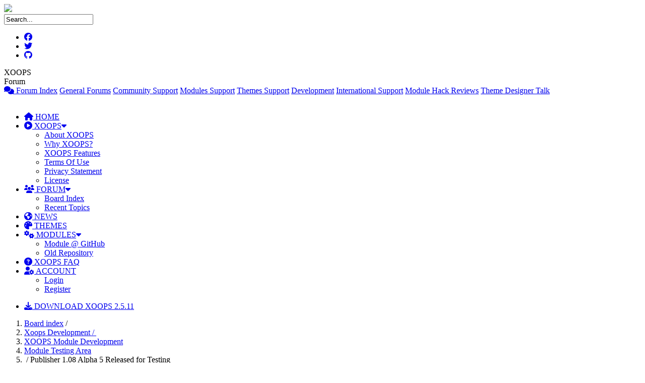

--- FILE ---
content_type: application/javascript; charset=utf-8
request_url: https://cdnjs.cloudflare.com/ajax/libs/vue/2.2.4/vue.min.js
body_size: 24614
content:
/*!
 * Vue.js v2.2.4
 * (c) 2014-2017 Evan You
 * Released under the MIT License.
 */
!function(e,t){"object"==typeof exports&&"undefined"!=typeof module?module.exports=t():"function"==typeof define&&define.amd?define(t):e.Vue=t()}(this,function(){"use strict";function e(e){return null==e?"":"object"==typeof e?JSON.stringify(e,null,2):String(e)}function t(e){var t=parseFloat(e);return isNaN(t)?e:t}function n(e,t){for(var n=Object.create(null),r=e.split(","),i=0;i<r.length;i++)n[r[i]]=!0;return t?function(e){return n[e.toLowerCase()]}:function(e){return n[e]}}function r(e,t){if(e.length){var n=e.indexOf(t);if(n>-1)return e.splice(n,1)}}function i(e,t){return Si.call(e,t)}function o(e){return"string"==typeof e||"number"==typeof e}function a(e){var t=Object.create(null);return function(n){var r=t[n];return r||(t[n]=e(n))}}function s(e,t){function n(n){var r=arguments.length;return r?r>1?e.apply(t,arguments):e.call(t,n):e.call(t)}return n._length=e.length,n}function c(e,t){t=t||0;for(var n=e.length-t,r=new Array(n);n--;)r[n]=e[n+t];return r}function u(e,t){for(var n in t)e[n]=t[n];return e}function l(e){return null!==e&&"object"==typeof e}function f(e){return Li.call(e)===Di}function p(e){for(var t={},n=0;n<e.length;n++)e[n]&&u(t,e[n]);return t}function d(){}function v(e){return e.reduce(function(e,t){return e.concat(t.staticKeys||[])},[]).join(",")}function h(e,t){var n=l(e),r=l(t);if(!n||!r)return!n&&!r&&String(e)===String(t);try{return JSON.stringify(e)===JSON.stringify(t)}catch(n){return e===t}}function m(e,t){for(var n=0;n<e.length;n++)if(h(e[n],t))return n;return-1}function g(e){var t=!1;return function(){t||(t=!0,e())}}function y(e){var t=(e+"").charCodeAt(0);return 36===t||95===t}function _(e,t,n,r){Object.defineProperty(e,t,{value:n,enumerable:!!r,writable:!0,configurable:!0})}function b(e){if(!Hi.test(e)){var t=e.split(".");return function(e){for(var n=0;n<t.length;n++){if(!e)return;e=e[t[n]]}return e}}}function $(e){return/native code/.test(e.toString())}function w(e){no.target&&ro.push(no.target),no.target=e}function x(){no.target=ro.pop()}function C(e,t){e.__proto__=t}function k(e,t,n){for(var r=0,i=n.length;r<i;r++){var o=n[r];_(e,o,t[o])}}function A(e,t){if(l(e)){var n;return i(e,"__ob__")&&e.__ob__ instanceof co?n=e.__ob__:so.shouldConvert&&!Gi()&&(Array.isArray(e)||f(e))&&Object.isExtensible(e)&&!e._isVue&&(n=new co(e)),t&&n&&n.vmCount++,n}}function O(e,t,n,r){var i=new no,o=Object.getOwnPropertyDescriptor(e,t);if(!o||o.configurable!==!1){var a=o&&o.get,s=o&&o.set,c=A(n);Object.defineProperty(e,t,{enumerable:!0,configurable:!0,get:function(){var t=a?a.call(e):n;return no.target&&(i.depend(),c&&c.dep.depend(),Array.isArray(t)&&E(t)),t},set:function(t){var r=a?a.call(e):n;t===r||t!==t&&r!==r||(s?s.call(e,t):n=t,c=A(t),i.notify())}})}}function S(e,t,n){if(Array.isArray(e))return e.length=Math.max(e.length,t),e.splice(t,1,n),n;if(i(e,t))return e[t]=n,n;var r=e.__ob__;return e._isVue||r&&r.vmCount?n:r?(O(r.value,t,n),r.dep.notify(),n):(e[t]=n,n)}function T(e,t){if(Array.isArray(e))return void e.splice(t,1);var n=e.__ob__;e._isVue||n&&n.vmCount||i(e,t)&&(delete e[t],n&&n.dep.notify())}function E(e){for(var t=void 0,n=0,r=e.length;n<r;n++)t=e[n],t&&t.__ob__&&t.__ob__.dep.depend(),Array.isArray(t)&&E(t)}function j(e,t){if(!t)return e;for(var n,r,o,a=Object.keys(t),s=0;s<a.length;s++)n=a[s],r=e[n],o=t[n],i(e,n)?f(r)&&f(o)&&j(r,o):S(e,n,o);return e}function N(e,t){return t?e?e.concat(t):Array.isArray(t)?t:[t]:e}function I(e,t){var n=Object.create(e||null);return t?u(n,t):n}function L(e){var t=e.props;if(t){var n,r,i,o={};if(Array.isArray(t))for(n=t.length;n--;)r=t[n],"string"==typeof r&&(i=Ei(r),o[i]={type:null});else if(f(t))for(var a in t)r=t[a],i=Ei(a),o[i]=f(r)?r:{type:r};e.props=o}}function D(e){var t=e.directives;if(t)for(var n in t){var r=t[n];"function"==typeof r&&(t[n]={bind:r,update:r})}}function M(e,t,n){function r(r){var i=uo[r]||lo;l[r]=i(e[r],t[r],n,r)}L(t),D(t);var o=t.extends;if(o&&(e="function"==typeof o?M(e,o.options,n):M(e,o,n)),t.mixins)for(var a=0,s=t.mixins.length;a<s;a++){var c=t.mixins[a];c.prototype instanceof st&&(c=c.options),e=M(e,c,n)}var u,l={};for(u in e)r(u);for(u in t)i(e,u)||r(u);return l}function P(e,t,n,r){if("string"==typeof n){var o=e[t];if(i(o,n))return o[n];var a=Ei(n);if(i(o,a))return o[a];var s=ji(a);if(i(o,s))return o[s];var c=o[n]||o[a]||o[s];return c}}function R(e,t,n,r){var o=t[e],a=!i(n,e),s=n[e];if(U(Boolean,o.type)&&(a&&!i(o,"default")?s=!1:U(String,o.type)||""!==s&&s!==Ii(e)||(s=!0)),void 0===s){s=F(r,o,e);var c=so.shouldConvert;so.shouldConvert=!0,A(s),so.shouldConvert=c}return s}function F(e,t,n){if(i(t,"default")){var r=t.default;return e&&e.$options.propsData&&void 0===e.$options.propsData[n]&&void 0!==e._props[n]?e._props[n]:"function"==typeof r&&"Function"!==H(t.type)?r.call(e):r}}function H(e){var t=e&&e.toString().match(/^\s*function (\w+)/);return t&&t[1]}function U(e,t){if(!Array.isArray(t))return H(t)===H(e);for(var n=0,r=t.length;n<r;n++)if(H(t[n])===H(e))return!0;return!1}function B(e,t,n){if(Ri.errorHandler)Ri.errorHandler.call(null,e,t,n);else{if(!Bi||"undefined"==typeof console)throw e;console.error(e)}}function V(e){return new fo(void 0,void 0,void 0,String(e))}function z(e){var t=new fo(e.tag,e.data,e.children,e.text,e.elm,e.context,e.componentOptions);return t.ns=e.ns,t.isStatic=e.isStatic,t.key=e.key,t.isCloned=!0,t}function J(e){for(var t=e.length,n=new Array(t),r=0;r<t;r++)n[r]=z(e[r]);return n}function K(e){function t(){var e=arguments,n=t.fns;if(!Array.isArray(n))return n.apply(null,arguments);for(var r=0;r<n.length;r++)n[r].apply(null,e)}return t.fns=e,t}function q(e,t,n,r,i){var o,a,s,c;for(o in e)a=e[o],s=t[o],c=mo(o),a&&(s?a!==s&&(s.fns=a,e[o]=s):(a.fns||(a=e[o]=K(a)),n(c.name,a,c.once,c.capture)));for(o in t)e[o]||(c=mo(o),r(c.name,t[o],c.capture))}function W(e,t,n){function i(){n.apply(this,arguments),r(o.fns,i)}var o,a=e[t];a?a.fns&&a.merged?(o=a,o.fns.push(i)):o=K([a,i]):o=K([i]),o.merged=!0,e[t]=o}function Z(e){for(var t=0;t<e.length;t++)if(Array.isArray(e[t]))return Array.prototype.concat.apply([],e);return e}function G(e){return o(e)?[V(e)]:Array.isArray(e)?Y(e):void 0}function Y(e,t){var n,r,i,a=[];for(n=0;n<e.length;n++)r=e[n],null!=r&&"boolean"!=typeof r&&(i=a[a.length-1],Array.isArray(r)?a.push.apply(a,Y(r,(t||"")+"_"+n)):o(r)?i&&i.text?i.text+=String(r):""!==r&&a.push(V(r)):r.text&&i&&i.text?a[a.length-1]=V(i.text+r.text):(r.tag&&null==r.key&&null!=t&&(r.key="__vlist"+t+"_"+n+"__"),a.push(r)));return a}function Q(e){return e&&e.filter(function(e){return e&&e.componentOptions})[0]}function X(e){e._events=Object.create(null),e._hasHookEvent=!1;var t=e.$options._parentListeners;t&&ne(e,t)}function ee(e,t,n){n?vo.$once(e,t):vo.$on(e,t)}function te(e,t){vo.$off(e,t)}function ne(e,t,n){vo=e,q(t,n||{},ee,te,e)}function re(e){var t=/^hook:/;e.prototype.$on=function(e,n){var r=this,i=this;if(Array.isArray(e))for(var o=0,a=e.length;o<a;o++)r.$on(e[o],n);else(i._events[e]||(i._events[e]=[])).push(n),t.test(e)&&(i._hasHookEvent=!0);return i},e.prototype.$once=function(e,t){function n(){r.$off(e,n),t.apply(r,arguments)}var r=this;return n.fn=t,r.$on(e,n),r},e.prototype.$off=function(e,t){var n=this,r=this;if(!arguments.length)return r._events=Object.create(null),r;if(Array.isArray(e)){for(var i=0,o=e.length;i<o;i++)n.$off(e[i],t);return r}var a=r._events[e];if(!a)return r;if(1===arguments.length)return r._events[e]=null,r;for(var s,c=a.length;c--;)if(s=a[c],s===t||s.fn===t){a.splice(c,1);break}return r},e.prototype.$emit=function(e){var t=this,n=t._events[e];if(n){n=n.length>1?c(n):n;for(var r=c(arguments,1),i=0,o=n.length;i<o;i++)n[i].apply(t,r)}return t}}function ie(e,t){var n={};if(!e)return n;for(var r,i,o=[],a=0,s=e.length;a<s;a++)if(i=e[a],(i.context===t||i.functionalContext===t)&&i.data&&(r=i.data.slot)){var c=n[r]||(n[r]=[]);"template"===i.tag?c.push.apply(c,i.children):c.push(i)}else o.push(i);return o.every(oe)||(n.default=o),n}function oe(e){return e.isComment||" "===e.text}function ae(e){for(var t={},n=0;n<e.length;n++)t[e[n][0]]=e[n][1];return t}function se(e){var t=e.$options,n=t.parent;if(n&&!t.abstract){for(;n.$options.abstract&&n.$parent;)n=n.$parent;n.$children.push(e)}e.$parent=n,e.$root=n?n.$root:e,e.$children=[],e.$refs={},e._watcher=null,e._inactive=null,e._directInactive=!1,e._isMounted=!1,e._isDestroyed=!1,e._isBeingDestroyed=!1}function ce(e){e.prototype._update=function(e,t){var n=this;n._isMounted&&ve(n,"beforeUpdate");var r=n.$el,i=n._vnode,o=go;go=n,n._vnode=e,i?n.$el=n.__patch__(i,e):n.$el=n.__patch__(n.$el,e,t,!1,n.$options._parentElm,n.$options._refElm),go=o,r&&(r.__vue__=null),n.$el&&(n.$el.__vue__=n),n.$vnode&&n.$parent&&n.$vnode===n.$parent._vnode&&(n.$parent.$el=n.$el)},e.prototype.$forceUpdate=function(){var e=this;e._watcher&&e._watcher.update()},e.prototype.$destroy=function(){var e=this;if(!e._isBeingDestroyed){ve(e,"beforeDestroy"),e._isBeingDestroyed=!0;var t=e.$parent;!t||t._isBeingDestroyed||e.$options.abstract||r(t.$children,e),e._watcher&&e._watcher.teardown();for(var n=e._watchers.length;n--;)e._watchers[n].teardown();e._data.__ob__&&e._data.__ob__.vmCount--,e._isDestroyed=!0,ve(e,"destroyed"),e.$off(),e.$el&&(e.$el.__vue__=null),e.__patch__(e._vnode,null)}}}function ue(e,t,n){e.$el=t,e.$options.render||(e.$options.render=ho),ve(e,"beforeMount");var r;return r=function(){e._update(e._render(),n)},e._watcher=new Co(e,r,d),n=!1,null==e.$vnode&&(e._isMounted=!0,ve(e,"mounted")),e}function le(e,t,n,r,i){var o=!!(i||e.$options._renderChildren||r.data.scopedSlots||e.$scopedSlots!==Fi);if(e.$options._parentVnode=r,e.$vnode=r,e._vnode&&(e._vnode.parent=r),e.$options._renderChildren=i,t&&e.$options.props){so.shouldConvert=!1;for(var a=e._props,s=e.$options._propKeys||[],c=0;c<s.length;c++){var u=s[c];a[u]=R(u,e.$options.props,t,e)}so.shouldConvert=!0,e.$options.propsData=t}if(n){var l=e.$options._parentListeners;e.$options._parentListeners=n,ne(e,n,l)}o&&(e.$slots=ie(i,r.context),e.$forceUpdate())}function fe(e){for(;e&&(e=e.$parent);)if(e._inactive)return!0;return!1}function pe(e,t){if(t){if(e._directInactive=!1,fe(e))return}else if(e._directInactive)return;if(e._inactive||null==e._inactive){e._inactive=!1;for(var n=0;n<e.$children.length;n++)pe(e.$children[n]);ve(e,"activated")}}function de(e,t){if(!(t&&(e._directInactive=!0,fe(e))||e._inactive)){e._inactive=!0;for(var n=0;n<e.$children.length;n++)de(e.$children[n]);ve(e,"deactivated")}}function ve(e,t){var n=e.$options[t];if(n)for(var r=0,i=n.length;r<i;r++)try{n[r].call(e)}catch(n){B(n,e,t+" hook")}e._hasHookEvent&&e.$emit("hook:"+t)}function he(){yo.length=0,_o={},bo=$o=!1}function me(){$o=!0;var e,t,n;for(yo.sort(function(e,t){return e.id-t.id}),wo=0;wo<yo.length;wo++)e=yo[wo],t=e.id,_o[t]=null,e.run();for(wo=yo.length;wo--;)e=yo[wo],n=e.vm,n._watcher===e&&n._isMounted&&ve(n,"updated");Yi&&Ri.devtools&&Yi.emit("flush"),he()}function ge(e){var t=e.id;if(null==_o[t]){if(_o[t]=!0,$o){for(var n=yo.length-1;n>=0&&yo[n].id>e.id;)n--;yo.splice(Math.max(n,wo)+1,0,e)}else yo.push(e);bo||(bo=!0,Xi(me))}}function ye(e){ko.clear(),_e(e,ko)}function _e(e,t){var n,r,i=Array.isArray(e);if((i||l(e))&&Object.isExtensible(e)){if(e.__ob__){var o=e.__ob__.dep.id;if(t.has(o))return;t.add(o)}if(i)for(n=e.length;n--;)_e(e[n],t);else for(r=Object.keys(e),n=r.length;n--;)_e(e[r[n]],t)}}function be(e,t,n){Ao.get=function(){return this[t][n]},Ao.set=function(e){this[t][n]=e},Object.defineProperty(e,n,Ao)}function $e(e){e._watchers=[];var t=e.$options;t.props&&we(e,t.props),t.methods&&Oe(e,t.methods),t.data?xe(e):A(e._data={},!0),t.computed&&Ce(e,t.computed),t.watch&&Se(e,t.watch)}function we(e,t){var n=e.$options.propsData||{},r=e._props={},i=e.$options._propKeys=[],o=!e.$parent;so.shouldConvert=o;var a=function(o){i.push(o);var a=R(o,t,n,e);O(r,o,a),o in e||be(e,"_props",o)};for(var s in t)a(s);so.shouldConvert=!0}function xe(e){var t=e.$options.data;t=e._data="function"==typeof t?t.call(e):t||{},f(t)||(t={});for(var n=Object.keys(t),r=e.$options.props,o=n.length;o--;)r&&i(r,n[o])||y(n[o])||be(e,"_data",n[o]);A(t,!0)}function Ce(e,t){var n=e._computedWatchers=Object.create(null);for(var r in t){var i=t[r],o="function"==typeof i?i:i.get;n[r]=new Co(e,o,d,Oo),r in e||ke(e,r,i)}}function ke(e,t,n){"function"==typeof n?(Ao.get=Ae(t),Ao.set=d):(Ao.get=n.get?n.cache!==!1?Ae(t):n.get:d,Ao.set=n.set?n.set:d),Object.defineProperty(e,t,Ao)}function Ae(e){return function(){var t=this._computedWatchers&&this._computedWatchers[e];if(t)return t.dirty&&t.evaluate(),no.target&&t.depend(),t.value}}function Oe(e,t){e.$options.props;for(var n in t)e[n]=null==t[n]?d:s(t[n],e)}function Se(e,t){for(var n in t){var r=t[n];if(Array.isArray(r))for(var i=0;i<r.length;i++)Te(e,n,r[i]);else Te(e,n,r)}}function Te(e,t,n){var r;f(n)&&(r=n,n=n.handler),"string"==typeof n&&(n=e[n]),e.$watch(t,n,r)}function Ee(e){var t={};t.get=function(){return this._data};var n={};n.get=function(){return this._props},Object.defineProperty(e.prototype,"$data",t),Object.defineProperty(e.prototype,"$props",n),e.prototype.$set=S,e.prototype.$delete=T,e.prototype.$watch=function(e,t,n){var r=this;n=n||{},n.user=!0;var i=new Co(r,e,t,n);return n.immediate&&t.call(r,i.value),function(){i.teardown()}}}function je(e,t,n,r,i){if(e){var o=n.$options._base;if(l(e)&&(e=o.extend(e)),"function"==typeof e){if(!e.cid)if(e.resolved)e=e.resolved;else if(e=Le(e,o,function(){n.$forceUpdate()}),!e)return;it(e),t=t||{},t.model&&Fe(e.options,t);var a=De(t,e);if(e.options.functional)return Ne(e,a,t,n,r);var s=t.on;t.on=t.nativeOn,e.options.abstract&&(t={}),Pe(t);var c=e.options.name||i,u=new fo("vue-component-"+e.cid+(c?"-"+c:""),t,void 0,void 0,void 0,n,{Ctor:e,propsData:a,listeners:s,tag:i,children:r});return u}}}function Ne(e,t,n,r,i){var o={},a=e.options.props;if(a)for(var s in a)o[s]=R(s,a,t);var c=Object.create(r),u=function(e,t,n,r){return He(c,e,t,n,r,!0)},l=e.options.render.call(null,u,{props:o,data:n,parent:r,children:i,slots:function(){return ie(i,r)}});return l instanceof fo&&(l.functionalContext=r,n.slot&&((l.data||(l.data={})).slot=n.slot)),l}function Ie(e,t,n,r){var i=e.componentOptions,o={_isComponent:!0,parent:t,propsData:i.propsData,_componentTag:i.tag,_parentVnode:e,_parentListeners:i.listeners,_renderChildren:i.children,_parentElm:n||null,_refElm:r||null},a=e.data.inlineTemplate;return a&&(o.render=a.render,o.staticRenderFns=a.staticRenderFns),new i.Ctor(o)}function Le(e,t,n){if(!e.requested){e.requested=!0;var r=e.pendingCallbacks=[n],i=!0,o=function(n){if(l(n)&&(n=t.extend(n)),e.resolved=n,!i)for(var o=0,a=r.length;o<a;o++)r[o](n)},a=function(e){},s=e(o,a);return s&&"function"==typeof s.then&&!e.resolved&&s.then(o,a),i=!1,e.resolved}e.pendingCallbacks.push(n)}function De(e,t){var n=t.options.props;if(n){var r={},i=e.attrs,o=e.props,a=e.domProps;if(i||o||a)for(var s in n){var c=Ii(s);Me(r,o,s,c,!0)||Me(r,i,s,c)||Me(r,a,s,c)}return r}}function Me(e,t,n,r,o){if(t){if(i(t,n))return e[n]=t[n],o||delete t[n],!0;if(i(t,r))return e[n]=t[r],o||delete t[r],!0}return!1}function Pe(e){e.hook||(e.hook={});for(var t=0;t<To.length;t++){var n=To[t],r=e.hook[n],i=So[n];e.hook[n]=r?Re(i,r):i}}function Re(e,t){return function(n,r,i,o){e(n,r,i,o),t(n,r,i,o)}}function Fe(e,t){var n=e.model&&e.model.prop||"value",r=e.model&&e.model.event||"input";(t.props||(t.props={}))[n]=t.model.value;var i=t.on||(t.on={});i[r]?i[r]=[t.model.callback].concat(i[r]):i[r]=t.model.callback}function He(e,t,n,r,i,a){return(Array.isArray(n)||o(n))&&(i=r,r=n,n=void 0),a&&(i=jo),Ue(e,t,n,r,i)}function Ue(e,t,n,r,i){if(n&&n.__ob__)return ho();if(!t)return ho();Array.isArray(r)&&"function"==typeof r[0]&&(n=n||{},n.scopedSlots={default:r[0]},r.length=0),i===jo?r=G(r):i===Eo&&(r=Z(r));var o,a;if("string"==typeof t){var s;a=Ri.getTagNamespace(t),o=Ri.isReservedTag(t)?new fo(Ri.parsePlatformTagName(t),n,r,void 0,void 0,e):(s=P(e.$options,"components",t))?je(s,n,e,r,t):new fo(t,n,r,void 0,void 0,e)}else o=je(t,n,e,r);return o?(a&&Be(o,a),o):ho()}function Be(e,t){if(e.ns=t,"foreignObject"!==e.tag&&e.children)for(var n=0,r=e.children.length;n<r;n++){var i=e.children[n];i.tag&&!i.ns&&Be(i,t)}}function Ve(e,t){var n,r,i,o,a;if(Array.isArray(e)||"string"==typeof e)for(n=new Array(e.length),r=0,i=e.length;r<i;r++)n[r]=t(e[r],r);else if("number"==typeof e)for(n=new Array(e),r=0;r<e;r++)n[r]=t(r+1,r);else if(l(e))for(o=Object.keys(e),n=new Array(o.length),r=0,i=o.length;r<i;r++)a=o[r],n[r]=t(e[a],a,r);return n}function ze(e,t,n,r){var i=this.$scopedSlots[e];if(i)return n=n||{},r&&u(n,r),i(n)||t;var o=this.$slots[e];return o||t}function Je(e){return P(this.$options,"filters",e,!0)||Pi}function Ke(e,t,n){var r=Ri.keyCodes[t]||n;return Array.isArray(r)?r.indexOf(e)===-1:r!==e}function qe(e,t,n,r){if(n)if(l(n)){Array.isArray(n)&&(n=p(n));var i;for(var o in n){if("class"===o||"style"===o)i=e;else{var a=e.attrs&&e.attrs.type;i=r||Ri.mustUseProp(t,a,o)?e.domProps||(e.domProps={}):e.attrs||(e.attrs={})}o in i||(i[o]=n[o])}}else;return e}function We(e,t){var n=this._staticTrees[e];return n&&!t?Array.isArray(n)?J(n):z(n):(n=this._staticTrees[e]=this.$options.staticRenderFns[e].call(this._renderProxy),Ge(n,"__static__"+e,!1),n)}function Ze(e,t,n){return Ge(e,"__once__"+t+(n?"_"+n:""),!0),e}function Ge(e,t,n){if(Array.isArray(e))for(var r=0;r<e.length;r++)e[r]&&"string"!=typeof e[r]&&Ye(e[r],t+"_"+r,n);else Ye(e,t,n)}function Ye(e,t,n){e.isStatic=!0,e.key=t,e.isOnce=n}function Qe(e){e.$vnode=null,e._vnode=null,e._staticTrees=null;var t=e.$options._parentVnode,n=t&&t.context;e.$slots=ie(e.$options._renderChildren,n),e.$scopedSlots=Fi,e._c=function(t,n,r,i){return He(e,t,n,r,i,!1)},e.$createElement=function(t,n,r,i){return He(e,t,n,r,i,!0)}}function Xe(n){n.prototype.$nextTick=function(e){return Xi(e,this)},n.prototype._render=function(){var e=this,t=e.$options,n=t.render,r=t.staticRenderFns,i=t._parentVnode;if(e._isMounted)for(var o in e.$slots)e.$slots[o]=J(e.$slots[o]);e.$scopedSlots=i&&i.data.scopedSlots||Fi,r&&!e._staticTrees&&(e._staticTrees=[]),e.$vnode=i;var a;try{a=n.call(e._renderProxy,e.$createElement)}catch(t){B(t,e,"render function"),a=e._vnode}return a instanceof fo||(a=ho()),a.parent=i,a},n.prototype._o=Ze,n.prototype._n=t,n.prototype._s=e,n.prototype._l=Ve,n.prototype._t=ze,n.prototype._q=h,n.prototype._i=m,n.prototype._m=We,n.prototype._f=Je,n.prototype._k=Ke,n.prototype._b=qe,n.prototype._v=V,n.prototype._e=ho,n.prototype._u=ae}function et(e){var t=e.$options.provide;t&&(e._provided="function"==typeof t?t.call(e):t)}function tt(e){var t=e.$options.inject;if(t)for(var n=Array.isArray(t),r=n?t:Qi?Reflect.ownKeys(t):Object.keys(t),i=0;i<r.length;i++)for(var o=r[i],a=n?o:t[o],s=e;s;){if(s._provided&&a in s._provided){e[o]=s._provided[a];break}s=s.$parent}}function nt(e){e.prototype._init=function(e){var t=this;t._uid=No++,t._isVue=!0,e&&e._isComponent?rt(t,e):t.$options=M(it(t.constructor),e||{},t),t._renderProxy=t,t._self=t,se(t),X(t),Qe(t),ve(t,"beforeCreate"),tt(t),$e(t),et(t),ve(t,"created"),t.$options.el&&t.$mount(t.$options.el)}}function rt(e,t){var n=e.$options=Object.create(e.constructor.options);n.parent=t.parent,n.propsData=t.propsData,n._parentVnode=t._parentVnode,n._parentListeners=t._parentListeners,n._renderChildren=t._renderChildren,n._componentTag=t._componentTag,n._parentElm=t._parentElm,n._refElm=t._refElm,t.render&&(n.render=t.render,n.staticRenderFns=t.staticRenderFns)}function it(e){var t=e.options;if(e.super){var n=it(e.super),r=e.superOptions;if(n!==r){e.superOptions=n;var i=ot(e);i&&u(e.extendOptions,i),t=e.options=M(n,e.extendOptions),t.name&&(t.components[t.name]=e)}}return t}function ot(e){var t,n=e.options,r=e.sealedOptions;for(var i in n)n[i]!==r[i]&&(t||(t={}),t[i]=at(n[i],r[i]));return t}function at(e,t){if(Array.isArray(e)){var n=[];t=Array.isArray(t)?t:[t];for(var r=0;r<e.length;r++)t.indexOf(e[r])<0&&n.push(e[r]);return n}return e}function st(e){this._init(e)}function ct(e){e.use=function(e){if(!e.installed){var t=c(arguments,1);return t.unshift(this),"function"==typeof e.install?e.install.apply(e,t):"function"==typeof e&&e.apply(null,t),e.installed=!0,this}}}function ut(e){e.mixin=function(e){this.options=M(this.options,e)}}function lt(e){e.cid=0;var t=1;e.extend=function(e){e=e||{};var n=this,r=n.cid,i=e._Ctor||(e._Ctor={});if(i[r])return i[r];var o=e.name||n.options.name,a=function(e){this._init(e)};return a.prototype=Object.create(n.prototype),a.prototype.constructor=a,a.cid=t++,a.options=M(n.options,e),a.super=n,a.options.props&&ft(a),a.options.computed&&pt(a),a.extend=n.extend,a.mixin=n.mixin,a.use=n.use,Ri._assetTypes.forEach(function(e){a[e]=n[e]}),o&&(a.options.components[o]=a),a.superOptions=n.options,a.extendOptions=e,a.sealedOptions=u({},a.options),i[r]=a,a}}function ft(e){var t=e.options.props;for(var n in t)be(e.prototype,"_props",n)}function pt(e){var t=e.options.computed;for(var n in t)ke(e.prototype,n,t[n])}function dt(e){Ri._assetTypes.forEach(function(t){e[t]=function(e,n){return n?("component"===t&&f(n)&&(n.name=n.name||e,n=this.options._base.extend(n)),"directive"===t&&"function"==typeof n&&(n={bind:n,update:n}),this.options[t+"s"][e]=n,n):this.options[t+"s"][e]}})}function vt(e){return e&&(e.Ctor.options.name||e.tag)}function ht(e,t){return"string"==typeof e?e.split(",").indexOf(t)>-1:e instanceof RegExp&&e.test(t)}function mt(e,t){for(var n in e){var r=e[n];if(r){var i=vt(r.componentOptions);i&&!t(i)&&(gt(r),e[n]=null)}}}function gt(e){e&&(e.componentInstance._inactive||ve(e.componentInstance,"deactivated"),e.componentInstance.$destroy())}function yt(e){var t={};t.get=function(){return Ri},Object.defineProperty(e,"config",t),e.util={warn:eo,extend:u,mergeOptions:M,defineReactive:O},e.set=S,e.delete=T,e.nextTick=Xi,e.options=Object.create(null),Ri._assetTypes.forEach(function(t){e.options[t+"s"]=Object.create(null)}),e.options._base=e,u(e.options.components,Do),ct(e),ut(e),lt(e),dt(e)}function _t(e){for(var t=e.data,n=e,r=e;r.componentInstance;)r=r.componentInstance._vnode,r.data&&(t=bt(r.data,t));for(;n=n.parent;)n.data&&(t=bt(t,n.data));return $t(t)}function bt(e,t){return{staticClass:wt(e.staticClass,t.staticClass),class:e.class?[e.class,t.class]:t.class}}function $t(e){var t=e.class,n=e.staticClass;return n||t?wt(n,xt(t)):""}function wt(e,t){return e?t?e+" "+t:e:t||""}function xt(e){var t="";if(!e)return t;if("string"==typeof e)return e;if(Array.isArray(e)){for(var n,r=0,i=e.length;r<i;r++)e[r]&&(n=xt(e[r]))&&(t+=n+" ");return t.slice(0,-1)}if(l(e)){for(var o in e)e[o]&&(t+=o+" ");return t.slice(0,-1)}return t}function Ct(e){return ta(e)?"svg":"math"===e?"math":void 0}function kt(e){if(!Bi)return!0;if(ra(e))return!1;if(e=e.toLowerCase(),null!=ia[e])return ia[e];var t=document.createElement(e);return e.indexOf("-")>-1?ia[e]=t.constructor===window.HTMLUnknownElement||t.constructor===window.HTMLElement:ia[e]=/HTMLUnknownElement/.test(t.toString())}function At(e){if("string"==typeof e){var t=document.querySelector(e);return t?t:document.createElement("div")}return e}function Ot(e,t){var n=document.createElement(e);return"select"!==e?n:(t.data&&t.data.attrs&&void 0!==t.data.attrs.multiple&&n.setAttribute("multiple","multiple"),n)}function St(e,t){return document.createElementNS(Xo[e],t)}function Tt(e){return document.createTextNode(e)}function Et(e){return document.createComment(e)}function jt(e,t,n){e.insertBefore(t,n)}function Nt(e,t){e.removeChild(t)}function It(e,t){e.appendChild(t)}function Lt(e){return e.parentNode}function Dt(e){return e.nextSibling}function Mt(e){return e.tagName}function Pt(e,t){e.textContent=t}function Rt(e,t,n){e.setAttribute(t,n)}function Ft(e,t){var n=e.data.ref;if(n){var i=e.context,o=e.componentInstance||e.elm,a=i.$refs;t?Array.isArray(a[n])?r(a[n],o):a[n]===o&&(a[n]=void 0):e.data.refInFor?Array.isArray(a[n])&&a[n].indexOf(o)<0?a[n].push(o):a[n]=[o]:a[n]=o}}function Ht(e){return null==e}function Ut(e){return null!=e}function Bt(e,t){return e.key===t.key&&e.tag===t.tag&&e.isComment===t.isComment&&!e.data==!t.data}function Vt(e,t,n){var r,i,o={};for(r=t;r<=n;++r)i=e[r].key,Ut(i)&&(o[i]=r);return o}function zt(e){function t(e){return new fo(O.tagName(e).toLowerCase(),{},[],void 0,e)}function r(e,t){function n(){0===--n.listeners&&i(e)}return n.listeners=t,n}function i(e){var t=O.parentNode(e);t&&O.removeChild(t,e)}function a(e,t,n,r,i){if(e.isRootInsert=!i,!s(e,t,n,r)){var o=e.data,a=e.children,c=e.tag;Ut(c)?(e.elm=e.ns?O.createElementNS(e.ns,c):O.createElement(c,e),v(e),f(e,a,t),Ut(o)&&d(e,t),l(n,e.elm,r)):e.isComment?(e.elm=O.createComment(e.text),l(n,e.elm,r)):(e.elm=O.createTextNode(e.text),l(n,e.elm,r))}}function s(e,t,n,r){var i=e.data;if(Ut(i)){var o=Ut(e.componentInstance)&&i.keepAlive;if(Ut(i=i.hook)&&Ut(i=i.init)&&i(e,!1,n,r),Ut(e.componentInstance))return c(e,t),o&&u(e,t,n,r),!0}}function c(e,t){e.data.pendingInsert&&t.push.apply(t,e.data.pendingInsert),e.elm=e.componentInstance.$el,p(e)?(d(e,t),v(e)):(Ft(e),t.push(e))}function u(e,t,n,r){for(var i,o=e;o.componentInstance;)if(o=o.componentInstance._vnode,Ut(i=o.data)&&Ut(i=i.transition)){for(i=0;i<k.activate.length;++i)k.activate[i](sa,o);t.push(o);break}l(n,e.elm,r)}function l(e,t,n){e&&(n?O.insertBefore(e,t,n):O.appendChild(e,t))}function f(e,t,n){if(Array.isArray(t))for(var r=0;r<t.length;++r)a(t[r],n,e.elm,null,!0);else o(e.text)&&O.appendChild(e.elm,O.createTextNode(e.text))}function p(e){for(;e.componentInstance;)e=e.componentInstance._vnode;return Ut(e.tag)}function d(e,t){for(var n=0;n<k.create.length;++n)k.create[n](sa,e);x=e.data.hook,Ut(x)&&(x.create&&x.create(sa,e),x.insert&&t.push(e))}function v(e){for(var t,n=e;n;)Ut(t=n.context)&&Ut(t=t.$options._scopeId)&&O.setAttribute(e.elm,t,""),n=n.parent;Ut(t=go)&&t!==e.context&&Ut(t=t.$options._scopeId)&&O.setAttribute(e.elm,t,"")}function h(e,t,n,r,i,o){for(;r<=i;++r)a(n[r],o,e,t)}function m(e){var t,n,r=e.data;if(Ut(r))for(Ut(t=r.hook)&&Ut(t=t.destroy)&&t(e),t=0;t<k.destroy.length;++t)k.destroy[t](e);if(Ut(t=e.children))for(n=0;n<e.children.length;++n)m(e.children[n])}function g(e,t,n,r){for(;n<=r;++n){var o=t[n];Ut(o)&&(Ut(o.tag)?(y(o),m(o)):i(o.elm))}}function y(e,t){if(t||Ut(e.data)){var n=k.remove.length+1;for(t?t.listeners+=n:t=r(e.elm,n),Ut(x=e.componentInstance)&&Ut(x=x._vnode)&&Ut(x.data)&&y(x,t),x=0;x<k.remove.length;++x)k.remove[x](e,t);Ut(x=e.data.hook)&&Ut(x=x.remove)?x(e,t):t()}else i(e.elm)}function _(e,t,n,r,i){for(var o,s,c,u,l=0,f=0,p=t.length-1,d=t[0],v=t[p],m=n.length-1,y=n[0],_=n[m],$=!i;l<=p&&f<=m;)Ht(d)?d=t[++l]:Ht(v)?v=t[--p]:Bt(d,y)?(b(d,y,r),d=t[++l],y=n[++f]):Bt(v,_)?(b(v,_,r),v=t[--p],_=n[--m]):Bt(d,_)?(b(d,_,r),$&&O.insertBefore(e,d.elm,O.nextSibling(v.elm)),d=t[++l],_=n[--m]):Bt(v,y)?(b(v,y,r),$&&O.insertBefore(e,v.elm,d.elm),v=t[--p],y=n[++f]):(Ht(o)&&(o=Vt(t,l,p)),s=Ut(y.key)?o[y.key]:null,Ht(s)?(a(y,r,e,d.elm),y=n[++f]):(c=t[s],Bt(c,y)?(b(c,y,r),t[s]=void 0,$&&O.insertBefore(e,y.elm,d.elm),y=n[++f]):(a(y,r,e,d.elm),y=n[++f])));l>p?(u=Ht(n[m+1])?null:n[m+1].elm,h(e,u,n,f,m,r)):f>m&&g(e,t,l,p)}function b(e,t,n,r){if(e!==t){if(t.isStatic&&e.isStatic&&t.key===e.key&&(t.isCloned||t.isOnce))return t.elm=e.elm,void(t.componentInstance=e.componentInstance);var i,o=t.data,a=Ut(o);a&&Ut(i=o.hook)&&Ut(i=i.prepatch)&&i(e,t);var s=t.elm=e.elm,c=e.children,u=t.children;if(a&&p(t)){for(i=0;i<k.update.length;++i)k.update[i](e,t);Ut(i=o.hook)&&Ut(i=i.update)&&i(e,t)}Ht(t.text)?Ut(c)&&Ut(u)?c!==u&&_(s,c,u,n,r):Ut(u)?(Ut(e.text)&&O.setTextContent(s,""),h(s,null,u,0,u.length-1,n)):Ut(c)?g(s,c,0,c.length-1):Ut(e.text)&&O.setTextContent(s,""):e.text!==t.text&&O.setTextContent(s,t.text),a&&Ut(i=o.hook)&&Ut(i=i.postpatch)&&i(e,t)}}function $(e,t,n){if(n&&e.parent)e.parent.data.pendingInsert=t;else for(var r=0;r<t.length;++r)t[r].data.hook.insert(t[r])}function w(e,t,n){t.elm=e;var r=t.tag,i=t.data,o=t.children;if(Ut(i)&&(Ut(x=i.hook)&&Ut(x=x.init)&&x(t,!0),Ut(x=t.componentInstance)))return c(t,n),!0;if(Ut(r)){if(Ut(o))if(e.hasChildNodes()){for(var a=!0,s=e.firstChild,u=0;u<o.length;u++){if(!s||!w(s,o[u],n)){a=!1;break}s=s.nextSibling}if(!a||s)return!1}else f(t,o,n);if(Ut(i))for(var l in i)if(!S(l)){d(t,n);break}}else e.data!==t.text&&(e.data=t.text);return!0}var x,C,k={},A=e.modules,O=e.nodeOps;for(x=0;x<ca.length;++x)for(k[ca[x]]=[],C=0;C<A.length;++C)void 0!==A[C][ca[x]]&&k[ca[x]].push(A[C][ca[x]]);var S=n("attrs,style,class,staticClass,staticStyle,key");return function(e,n,r,i,o,s){if(!n)return void(e&&m(e));var c=!1,u=[];if(e){var l=Ut(e.nodeType);if(!l&&Bt(e,n))b(e,n,u,i);else{if(l){if(1===e.nodeType&&e.hasAttribute("server-rendered")&&(e.removeAttribute("server-rendered"),r=!0),r&&w(e,n,u))return $(n,u,!0),e;e=t(e)}var f=e.elm,d=O.parentNode(f);if(a(n,u,f._leaveCb?null:d,O.nextSibling(f)),n.parent){for(var v=n.parent;v;)v.elm=n.elm,v=v.parent;if(p(n))for(var h=0;h<k.create.length;++h)k.create[h](sa,n.parent)}null!==d?g(d,[e],0,0):Ut(e.tag)&&m(e)}}else c=!0,a(n,u,o,s);return $(n,u,c),n.elm}}function Jt(e,t){(e.data.directives||t.data.directives)&&Kt(e,t)}function Kt(e,t){var n,r,i,o=e===sa,a=t===sa,s=qt(e.data.directives,e.context),c=qt(t.data.directives,t.context),u=[],l=[];for(n in c)r=s[n],i=c[n],r?(i.oldValue=r.value,Zt(i,"update",t,e),i.def&&i.def.componentUpdated&&l.push(i)):(Zt(i,"bind",t,e),i.def&&i.def.inserted&&u.push(i));if(u.length){var f=function(){for(var n=0;n<u.length;n++)Zt(u[n],"inserted",t,e)};o?W(t.data.hook||(t.data.hook={}),"insert",f):f()}if(l.length&&W(t.data.hook||(t.data.hook={}),"postpatch",function(){for(var n=0;n<l.length;n++)Zt(l[n],"componentUpdated",t,e)}),!o)for(n in s)c[n]||Zt(s[n],"unbind",e,e,a)}function qt(e,t){var n=Object.create(null);if(!e)return n;var r,i;for(r=0;r<e.length;r++)i=e[r],i.modifiers||(i.modifiers=la),n[Wt(i)]=i,i.def=P(t.$options,"directives",i.name,!0);return n}function Wt(e){return e.rawName||e.name+"."+Object.keys(e.modifiers||{}).join(".")}function Zt(e,t,n,r,i){var o=e.def&&e.def[t];o&&o(n.elm,e,n,r,i)}function Gt(e,t){if(e.data.attrs||t.data.attrs){var n,r,i,o=t.elm,a=e.data.attrs||{},s=t.data.attrs||{};s.__ob__&&(s=t.data.attrs=u({},s));for(n in s)r=s[n],i=a[n],i!==r&&Yt(o,n,r);Ji&&s.value!==a.value&&Yt(o,"value",s.value);for(n in a)null==s[n]&&(Go(n)?o.removeAttributeNS(Zo,Yo(n)):qo(n)||o.removeAttribute(n))}}function Yt(e,t,n){Wo(t)?Qo(n)?e.removeAttribute(t):e.setAttribute(t,t):qo(t)?e.setAttribute(t,Qo(n)||"false"===n?"false":"true"):Go(t)?Qo(n)?e.removeAttributeNS(Zo,Yo(t)):e.setAttributeNS(Zo,t,n):Qo(n)?e.removeAttribute(t):e.setAttribute(t,n)}function Qt(e,t){var n=t.elm,r=t.data,i=e.data;if(r.staticClass||r.class||i&&(i.staticClass||i.class)){var o=_t(t),a=n._transitionClasses;a&&(o=wt(o,xt(a))),o!==n._prevClass&&(n.setAttribute("class",o),n._prevClass=o)}}function Xt(e){function t(){(a||(a=[])).push(e.slice(v,i).trim()),v=i+1}var n,r,i,o,a,s=!1,c=!1,u=!1,l=!1,f=0,p=0,d=0,v=0;for(i=0;i<e.length;i++)if(r=n,n=e.charCodeAt(i),s)39===n&&92!==r&&(s=!1);else if(c)34===n&&92!==r&&(c=!1);else if(u)96===n&&92!==r&&(u=!1);else if(l)47===n&&92!==r&&(l=!1);else if(124!==n||124===e.charCodeAt(i+1)||124===e.charCodeAt(i-1)||f||p||d){switch(n){case 34:c=!0;break;case 39:s=!0;break;case 96:u=!0;break;case 40:d++;break;case 41:d--;break;case 91:p++;break;case 93:p--;break;case 123:f++;break;case 125:f--}if(47===n){for(var h=i-1,m=void 0;h>=0&&(m=e.charAt(h)," "===m);h--);m&&va.test(m)||(l=!0)}}else void 0===o?(v=i+1,o=e.slice(0,i).trim()):t();if(void 0===o?o=e.slice(0,i).trim():0!==v&&t(),a)for(i=0;i<a.length;i++)o=en(o,a[i]);return o}function en(e,t){var n=t.indexOf("(");if(n<0)return'_f("'+t+'")('+e+")";var r=t.slice(0,n),i=t.slice(n+1);return'_f("'+r+'")('+e+","+i}function tn(e){console.error("[Vue compiler]: "+e)}function nn(e,t){return e?e.map(function(e){return e[t]}).filter(function(e){return e}):[]}function rn(e,t,n){(e.props||(e.props=[])).push({name:t,value:n})}function on(e,t,n){(e.attrs||(e.attrs=[])).push({name:t,value:n})}function an(e,t,n,r,i,o){(e.directives||(e.directives=[])).push({name:t,rawName:n,value:r,arg:i,modifiers:o})}function sn(e,t,n,r,i){r&&r.capture&&(delete r.capture,t="!"+t),r&&r.once&&(delete r.once,t="~"+t);var o;r&&r.native?(delete r.native,
o=e.nativeEvents||(e.nativeEvents={})):o=e.events||(e.events={});var a={value:n,modifiers:r},s=o[t];Array.isArray(s)?i?s.unshift(a):s.push(a):s?o[t]=i?[a,s]:[s,a]:o[t]=a}function cn(e,t,n){var r=un(e,":"+t)||un(e,"v-bind:"+t);if(null!=r)return Xt(r);if(n!==!1){var i=un(e,t);if(null!=i)return JSON.stringify(i)}}function un(e,t){var n;if(null!=(n=e.attrsMap[t]))for(var r=e.attrsList,i=0,o=r.length;i<o;i++)if(r[i].name===t){r.splice(i,1);break}return n}function ln(e,t,n){var r=n||{},i=r.number,o=r.trim,a="$$v",s=a;o&&(s="(typeof "+a+" === 'string'? "+a+".trim(): "+a+")"),i&&(s="_n("+s+")");var c=fn(t,s);e.model={value:"("+t+")",expression:'"'+t+'"',callback:"function ("+a+") {"+c+"}"}}function fn(e,t){var n=pn(e);return null===n.idx?e+"="+t:"var $$exp = "+n.exp+", $$idx = "+n.idx+";if (!Array.isArray($$exp)){"+e+"="+t+"}else{$$exp.splice($$idx, 1, "+t+")}"}function pn(e){if(Po=e,Mo=Po.length,Fo=Ho=Uo=0,e.indexOf("[")<0||e.lastIndexOf("]")<Mo-1)return{exp:e,idx:null};for(;!vn();)Ro=dn(),hn(Ro)?gn(Ro):91===Ro&&mn(Ro);return{exp:e.substring(0,Ho),idx:e.substring(Ho+1,Uo)}}function dn(){return Po.charCodeAt(++Fo)}function vn(){return Fo>=Mo}function hn(e){return 34===e||39===e}function mn(e){var t=1;for(Ho=Fo;!vn();)if(e=dn(),hn(e))gn(e);else if(91===e&&t++,93===e&&t--,0===t){Uo=Fo;break}}function gn(e){for(var t=e;!vn()&&(e=dn(),e!==t););}function yn(e,t,n){Bo=n;var r=t.value,i=t.modifiers,o=e.tag,a=e.attrsMap.type;if("select"===o)$n(e,r,i);else if("input"===o&&"checkbox"===a)_n(e,r,i);else if("input"===o&&"radio"===a)bn(e,r,i);else if("input"===o||"textarea"===o)wn(e,r,i);else if(!Ri.isReservedTag(o))return ln(e,r,i),!1;return!0}function _n(e,t,n){var r=n&&n.number,i=cn(e,"value")||"null",o=cn(e,"true-value")||"true",a=cn(e,"false-value")||"false";rn(e,"checked","Array.isArray("+t+")?_i("+t+","+i+")>-1"+("true"===o?":("+t+")":":_q("+t+","+o+")")),sn(e,ma,"var $$a="+t+",$$el=$event.target,$$c=$$el.checked?("+o+"):("+a+");if(Array.isArray($$a)){var $$v="+(r?"_n("+i+")":i)+",$$i=_i($$a,$$v);if($$c){$$i<0&&("+t+"=$$a.concat($$v))}else{$$i>-1&&("+t+"=$$a.slice(0,$$i).concat($$a.slice($$i+1)))}}else{"+t+"=$$c}",null,!0)}function bn(e,t,n){var r=n&&n.number,i=cn(e,"value")||"null";i=r?"_n("+i+")":i,rn(e,"checked","_q("+t+","+i+")"),sn(e,ma,fn(t,i),null,!0)}function $n(e,t,n){var r=n&&n.number,i='Array.prototype.filter.call($event.target.options,function(o){return o.selected}).map(function(o){var val = "_value" in o ? o._value : o.value;return '+(r?"_n(val)":"val")+"})",o="$event.target.multiple ? $$selectedVal : $$selectedVal[0]",a="var $$selectedVal = "+i+";";a=a+" "+fn(t,o),sn(e,"change",a,null,!0)}function wn(e,t,n){var r=e.attrsMap.type,i=n||{},o=i.lazy,a=i.number,s=i.trim,c=!o&&"range"!==r,u=o?"change":"range"===r?ha:"input",l="$event.target.value";s&&(l="$event.target.value.trim()"),a&&(l="_n("+l+")");var f=fn(t,l);c&&(f="if($event.target.composing)return;"+f),rn(e,"value","("+t+")"),sn(e,u,f,null,!0),(s||a||"number"===r)&&sn(e,"blur","$forceUpdate()")}function xn(e){var t;e[ha]&&(t=zi?"change":"input",e[t]=[].concat(e[ha],e[t]||[]),delete e[ha]),e[ma]&&(t=Zi?"click":"change",e[t]=[].concat(e[ma],e[t]||[]),delete e[ma])}function Cn(e,t,n,r){if(n){var i=t,o=Vo;t=function(n){var a=1===arguments.length?i(n):i.apply(null,arguments);null!==a&&kn(e,t,r,o)}}Vo.addEventListener(e,t,r)}function kn(e,t,n,r){(r||Vo).removeEventListener(e,t,n)}function An(e,t){if(e.data.on||t.data.on){var n=t.data.on||{},r=e.data.on||{};Vo=t.elm,xn(n),q(n,r,Cn,kn,t.context)}}function On(e,t){if(e.data.domProps||t.data.domProps){var n,r,i=t.elm,o=e.data.domProps||{},a=t.data.domProps||{};a.__ob__&&(a=t.data.domProps=u({},a));for(n in o)null==a[n]&&(i[n]="");for(n in a)if(r=a[n],"textContent"!==n&&"innerHTML"!==n||(t.children&&(t.children.length=0),r!==o[n]))if("value"===n){i._value=r;var s=null==r?"":String(r);Sn(i,t,s)&&(i.value=s)}else i[n]=r}}function Sn(e,t,n){return!e.composing&&("option"===t.tag||Tn(e,n)||En(e,n))}function Tn(e,t){return document.activeElement!==e&&e.value!==t}function En(e,n){var r=e.value,i=e._vModifiers;return i&&i.number||"number"===e.type?t(r)!==t(n):i&&i.trim?r.trim()!==n.trim():r!==n}function jn(e){var t=Nn(e.style);return e.staticStyle?u(e.staticStyle,t):t}function Nn(e){return Array.isArray(e)?p(e):"string"==typeof e?_a(e):e}function In(e,t){var n,r={};if(t)for(var i=e;i.componentInstance;)i=i.componentInstance._vnode,i.data&&(n=jn(i.data))&&u(r,n);(n=jn(e.data))&&u(r,n);for(var o=e;o=o.parent;)o.data&&(n=jn(o.data))&&u(r,n);return r}function Ln(e,t){var n=t.data,r=e.data;if(n.staticStyle||n.style||r.staticStyle||r.style){var i,o,a=t.elm,s=e.data.staticStyle,c=e.data.style||{},l=s||c,f=Nn(t.data.style)||{};t.data.style=f.__ob__?u({},f):f;var p=In(t,!0);for(o in l)null==p[o]&&wa(a,o,"");for(o in p)i=p[o],i!==l[o]&&wa(a,o,null==i?"":i)}}function Dn(e,t){if(t&&(t=t.trim()))if(e.classList)t.indexOf(" ")>-1?t.split(/\s+/).forEach(function(t){return e.classList.add(t)}):e.classList.add(t);else{var n=" "+(e.getAttribute("class")||"")+" ";n.indexOf(" "+t+" ")<0&&e.setAttribute("class",(n+t).trim())}}function Mn(e,t){if(t&&(t=t.trim()))if(e.classList)t.indexOf(" ")>-1?t.split(/\s+/).forEach(function(t){return e.classList.remove(t)}):e.classList.remove(t);else{for(var n=" "+(e.getAttribute("class")||"")+" ",r=" "+t+" ";n.indexOf(r)>=0;)n=n.replace(r," ");e.setAttribute("class",n.trim())}}function Pn(e){if(e){if("object"==typeof e){var t={};return e.css!==!1&&u(t,Aa(e.name||"v")),u(t,e),t}return"string"==typeof e?Aa(e):void 0}}function Rn(e){La(function(){La(e)})}function Fn(e,t){(e._transitionClasses||(e._transitionClasses=[])).push(t),Dn(e,t)}function Hn(e,t){e._transitionClasses&&r(e._transitionClasses,t),Mn(e,t)}function Un(e,t,n){var r=Bn(e,t),i=r.type,o=r.timeout,a=r.propCount;if(!i)return n();var s=i===Sa?ja:Ia,c=0,u=function(){e.removeEventListener(s,l),n()},l=function(t){t.target===e&&++c>=a&&u()};setTimeout(function(){c<a&&u()},o+1),e.addEventListener(s,l)}function Bn(e,t){var n,r=window.getComputedStyle(e),i=r[Ea+"Delay"].split(", "),o=r[Ea+"Duration"].split(", "),a=Vn(i,o),s=r[Na+"Delay"].split(", "),c=r[Na+"Duration"].split(", "),u=Vn(s,c),l=0,f=0;t===Sa?a>0&&(n=Sa,l=a,f=o.length):t===Ta?u>0&&(n=Ta,l=u,f=c.length):(l=Math.max(a,u),n=l>0?a>u?Sa:Ta:null,f=n?n===Sa?o.length:c.length:0);var p=n===Sa&&Da.test(r[Ea+"Property"]);return{type:n,timeout:l,propCount:f,hasTransform:p}}function Vn(e,t){for(;e.length<t.length;)e=e.concat(e);return Math.max.apply(null,t.map(function(t,n){return zn(t)+zn(e[n])}))}function zn(e){return 1e3*Number(e.slice(0,-1))}function Jn(e,n){var r=e.elm;r._leaveCb&&(r._leaveCb.cancelled=!0,r._leaveCb());var i=Pn(e.data.transition);if(i&&!r._enterCb&&1===r.nodeType){for(var o=i.css,a=i.type,s=i.enterClass,c=i.enterToClass,u=i.enterActiveClass,f=i.appearClass,p=i.appearToClass,d=i.appearActiveClass,v=i.beforeEnter,h=i.enter,m=i.afterEnter,y=i.enterCancelled,_=i.beforeAppear,b=i.appear,$=i.afterAppear,w=i.appearCancelled,x=i.duration,C=go,k=go.$vnode;k&&k.parent;)k=k.parent,C=k.context;var A=!C._isMounted||!e.isRootInsert;if(!A||b||""===b){var O=A&&f?f:s,S=A&&d?d:u,T=A&&p?p:c,E=A?_||v:v,j=A&&"function"==typeof b?b:h,N=A?$||m:m,I=A?w||y:y,L=t(l(x)?x.enter:x),D=o!==!1&&!Ji,M=Wn(j),P=r._enterCb=g(function(){D&&(Hn(r,T),Hn(r,S)),P.cancelled?(D&&Hn(r,O),I&&I(r)):N&&N(r),r._enterCb=null});e.data.show||W(e.data.hook||(e.data.hook={}),"insert",function(){var t=r.parentNode,n=t&&t._pending&&t._pending[e.key];n&&n.tag===e.tag&&n.elm._leaveCb&&n.elm._leaveCb(),j&&j(r,P)}),E&&E(r),D&&(Fn(r,O),Fn(r,S),Rn(function(){Fn(r,T),Hn(r,O),P.cancelled||M||(qn(L)?setTimeout(P,L):Un(r,a,P))})),e.data.show&&(n&&n(),j&&j(r,P)),D||M||P()}}}function Kn(e,n){function r(){w.cancelled||(e.data.show||((i.parentNode._pending||(i.parentNode._pending={}))[e.key]=e),p&&p(i),_&&(Fn(i,c),Fn(i,f),Rn(function(){Fn(i,u),Hn(i,c),w.cancelled||b||(qn($)?setTimeout(w,$):Un(i,s,w))})),d&&d(i,w),_||b||w())}var i=e.elm;i._enterCb&&(i._enterCb.cancelled=!0,i._enterCb());var o=Pn(e.data.transition);if(!o)return n();if(!i._leaveCb&&1===i.nodeType){var a=o.css,s=o.type,c=o.leaveClass,u=o.leaveToClass,f=o.leaveActiveClass,p=o.beforeLeave,d=o.leave,v=o.afterLeave,h=o.leaveCancelled,m=o.delayLeave,y=o.duration,_=a!==!1&&!Ji,b=Wn(d),$=t(l(y)?y.leave:y),w=i._leaveCb=g(function(){i.parentNode&&i.parentNode._pending&&(i.parentNode._pending[e.key]=null),_&&(Hn(i,u),Hn(i,f)),w.cancelled?(_&&Hn(i,c),h&&h(i)):(n(),v&&v(i)),i._leaveCb=null});m?m(r):r()}}function qn(e){return"number"==typeof e&&!isNaN(e)}function Wn(e){if(!e)return!1;var t=e.fns;return t?Wn(Array.isArray(t)?t[0]:t):(e._length||e.length)>1}function Zn(e,t){t.data.show||Jn(t)}function Gn(e,t,n){var r=t.value,i=e.multiple;if(!i||Array.isArray(r)){for(var o,a,s=0,c=e.options.length;s<c;s++)if(a=e.options[s],i)o=m(r,Qn(a))>-1,a.selected!==o&&(a.selected=o);else if(h(Qn(a),r))return void(e.selectedIndex!==s&&(e.selectedIndex=s));i||(e.selectedIndex=-1)}}function Yn(e,t){for(var n=0,r=t.length;n<r;n++)if(h(Qn(t[n]),e))return!1;return!0}function Qn(e){return"_value"in e?e._value:e.value}function Xn(e){e.target.composing=!0}function er(e){e.target.composing=!1,tr(e.target,"input")}function tr(e,t){var n=document.createEvent("HTMLEvents");n.initEvent(t,!0,!0),e.dispatchEvent(n)}function nr(e){return!e.componentInstance||e.data&&e.data.transition?e:nr(e.componentInstance._vnode)}function rr(e){var t=e&&e.componentOptions;return t&&t.Ctor.options.abstract?rr(Q(t.children)):e}function ir(e){var t={},n=e.$options;for(var r in n.propsData)t[r]=e[r];var i=n._parentListeners;for(var o in i)t[Ei(o)]=i[o];return t}function or(e,t){return/\d-keep-alive$/.test(t.tag)?e("keep-alive"):null}function ar(e){for(;e=e.parent;)if(e.data.transition)return!0}function sr(e,t){return t.key===e.key&&t.tag===e.tag}function cr(e){e.elm._moveCb&&e.elm._moveCb(),e.elm._enterCb&&e.elm._enterCb()}function ur(e){e.data.newPos=e.elm.getBoundingClientRect()}function lr(e){var t=e.data.pos,n=e.data.newPos,r=t.left-n.left,i=t.top-n.top;if(r||i){e.data.moved=!0;var o=e.elm.style;o.transform=o.WebkitTransform="translate("+r+"px,"+i+"px)",o.transitionDuration="0s"}}function fr(e,t){var n=document.createElement("div");return n.innerHTML='<div a="'+e+'">',n.innerHTML.indexOf(t)>0}function pr(e){return Wa=Wa||document.createElement("div"),Wa.innerHTML=e,Wa.textContent}function dr(e,t){var n=t?Ls:Is;return e.replace(n,function(e){return Ns[e]})}function vr(e,t){function n(t){f+=t,e=e.substring(t)}function r(){var t=e.match(os);if(t){var r={tagName:t[1],attrs:[],start:f};n(t[0].length);for(var i,o;!(i=e.match(as))&&(o=e.match(ns));)n(o[0].length),r.attrs.push(o);if(i)return r.unarySlash=i[1],n(i[0].length),r.end=f,r}}function i(e){var n=e.tagName,r=e.unarySlash;u&&("p"===s&&Qa(n)&&o(s),Ya(n)&&s===n&&o(n));for(var i=l(n)||"html"===n&&"head"===s||!!r,a=e.attrs.length,f=new Array(a),p=0;p<a;p++){var d=e.attrs[p];fs&&d[0].indexOf('""')===-1&&(""===d[3]&&delete d[3],""===d[4]&&delete d[4],""===d[5]&&delete d[5]);var v=d[3]||d[4]||d[5]||"";f[p]={name:d[1],value:dr(v,t.shouldDecodeNewlines)}}i||(c.push({tag:n,lowerCasedTag:n.toLowerCase(),attrs:f}),s=n),t.start&&t.start(n,f,i,e.start,e.end)}function o(e,n,r){var i,o;if(null==n&&(n=f),null==r&&(r=f),e&&(o=e.toLowerCase()),e)for(i=c.length-1;i>=0&&c[i].lowerCasedTag!==o;i--);else i=0;if(i>=0){for(var a=c.length-1;a>=i;a--)t.end&&t.end(c[a].tag,n,r);c.length=i,s=i&&c[i-1].tag}else"br"===o?t.start&&t.start(e,[],!0,n,r):"p"===o&&(t.start&&t.start(e,[],!1,n,r),t.end&&t.end(e,n,r))}for(var a,s,c=[],u=t.expectHTML,l=t.isUnaryTag||Mi,f=0;e;){if(a=e,s&&Es(s)){var p=s.toLowerCase(),d=js[p]||(js[p]=new RegExp("([\\s\\S]*?)(</"+p+"[^>]*>)","i")),v=0,h=e.replace(d,function(e,n,r){return v=r.length,Es(p)||"noscript"===p||(n=n.replace(/<!--([\s\S]*?)-->/g,"$1").replace(/<!\[CDATA\[([\s\S]*?)]]>/g,"$1")),t.chars&&t.chars(n),""});f+=e.length-h.length,e=h,o(p,f-v,f)}else{var m=e.indexOf("<");if(0===m){if(us.test(e)){var g=e.indexOf("-->");if(g>=0){n(g+3);continue}}if(ls.test(e)){var y=e.indexOf("]>");if(y>=0){n(y+2);continue}}var _=e.match(cs);if(_){n(_[0].length);continue}var b=e.match(ss);if(b){var $=f;n(b[0].length),o(b[1],$,f);continue}var w=r();if(w){i(w);continue}}var x=void 0,C=void 0,k=void 0;if(m>=0){for(C=e.slice(m);!(ss.test(C)||os.test(C)||us.test(C)||ls.test(C)||(k=C.indexOf("<",1),k<0));)m+=k,C=e.slice(m);x=e.substring(0,m),n(m)}m<0&&(x=e,e=""),t.chars&&x&&t.chars(x)}if(e===a){t.chars&&t.chars(e);break}}o()}function hr(e,t){var n=t?Ps(t):Ds;if(n.test(e)){for(var r,i,o=[],a=n.lastIndex=0;r=n.exec(e);){i=r.index,i>a&&o.push(JSON.stringify(e.slice(a,i)));var s=Xt(r[1].trim());o.push("_s("+s+")"),a=i+r[0].length}return a<e.length&&o.push(JSON.stringify(e.slice(a))),o.join("+")}}function mr(e,t){function n(e){e.pre&&(s=!1),gs(e.tag)&&(c=!1)}ps=t.warn||tn,_s=t.getTagNamespace||Mi,ys=t.mustUseProp||Mi,gs=t.isPreTag||Mi,hs=nn(t.modules,"preTransformNode"),vs=nn(t.modules,"transformNode"),ms=nn(t.modules,"postTransformNode"),ds=t.delimiters;var r,i,o=[],a=t.preserveWhitespace!==!1,s=!1,c=!1;return vr(e,{warn:ps,expectHTML:t.expectHTML,isUnaryTag:t.isUnaryTag,shouldDecodeNewlines:t.shouldDecodeNewlines,start:function(e,a,u){function l(e){}var f=i&&i.ns||_s(e);zi&&"svg"===f&&(a=Lr(a));var p={type:1,tag:e,attrsList:a,attrsMap:Nr(a),parent:i,children:[]};f&&(p.ns=f),Ir(p)&&!Gi()&&(p.forbidden=!0);for(var d=0;d<hs.length;d++)hs[d](p,t);if(s||(gr(p),p.pre&&(s=!0)),gs(p.tag)&&(c=!0),s)yr(p);else{$r(p),wr(p),Ar(p),_r(p),p.plain=!p.key&&!a.length,br(p),Or(p),Sr(p);for(var v=0;v<vs.length;v++)vs[v](p,t);Tr(p)}if(r?o.length||r.if&&(p.elseif||p.else)&&(l(p),kr(r,{exp:p.elseif,block:p})):(r=p,l(r)),i&&!p.forbidden)if(p.elseif||p.else)xr(p,i);else if(p.slotScope){i.plain=!1;var h=p.slotTarget||'"default"';(i.scopedSlots||(i.scopedSlots={}))[h]=p}else i.children.push(p),p.parent=i;u?n(p):(i=p,o.push(p));for(var m=0;m<ms.length;m++)ms[m](p,t)},end:function(){var e=o[o.length-1],t=e.children[e.children.length-1];t&&3===t.type&&" "===t.text&&!c&&e.children.pop(),o.length-=1,i=o[o.length-1],n(e)},chars:function(e){if(i&&(!zi||"textarea"!==i.tag||i.attrsMap.placeholder!==e)){var t=i.children;if(e=c||e.trim()?Js(e):a&&t.length?" ":""){var n;!s&&" "!==e&&(n=hr(e,ds))?t.push({type:2,expression:n,text:e}):" "===e&&t.length&&" "===t[t.length-1].text||t.push({type:3,text:e})}}}}),r}function gr(e){null!=un(e,"v-pre")&&(e.pre=!0)}function yr(e){var t=e.attrsList.length;if(t)for(var n=e.attrs=new Array(t),r=0;r<t;r++)n[r]={name:e.attrsList[r].name,value:JSON.stringify(e.attrsList[r].value)};else e.pre||(e.plain=!0)}function _r(e){var t=cn(e,"key");t&&(e.key=t)}function br(e){var t=cn(e,"ref");t&&(e.ref=t,e.refInFor=Er(e))}function $r(e){var t;if(t=un(e,"v-for")){var n=t.match(Hs);if(!n)return;e.for=n[2].trim();var r=n[1].trim(),i=r.match(Us);i?(e.alias=i[1].trim(),e.iterator1=i[2].trim(),i[3]&&(e.iterator2=i[3].trim())):e.alias=r}}function wr(e){var t=un(e,"v-if");if(t)e.if=t,kr(e,{exp:t,block:e});else{null!=un(e,"v-else")&&(e.else=!0);var n=un(e,"v-else-if");n&&(e.elseif=n)}}function xr(e,t){var n=Cr(t.children);n&&n.if&&kr(n,{exp:e.elseif,block:e})}function Cr(e){for(var t=e.length;t--;){if(1===e[t].type)return e[t];e.pop()}}function kr(e,t){e.ifConditions||(e.ifConditions=[]),e.ifConditions.push(t)}function Ar(e){var t=un(e,"v-once");null!=t&&(e.once=!0)}function Or(e){if("slot"===e.tag)e.slotName=cn(e,"name");else{var t=cn(e,"slot");t&&(e.slotTarget='""'===t?'"default"':t),"template"===e.tag&&(e.slotScope=un(e,"scope"))}}function Sr(e){var t;(t=cn(e,"is"))&&(e.component=t),null!=un(e,"inline-template")&&(e.inlineTemplate=!0)}function Tr(e){var t,n,r,i,o,a,s,c=e.attrsList;for(t=0,n=c.length;t<n;t++)if(r=i=c[t].name,o=c[t].value,Fs.test(r))if(e.hasBindings=!0,a=jr(r),a&&(r=r.replace(zs,"")),Vs.test(r))r=r.replace(Vs,""),o=Xt(o),s=!1,a&&(a.prop&&(s=!0,r=Ei(r),"innerHtml"===r&&(r="innerHTML")),a.camel&&(r=Ei(r))),s||ys(e.tag,e.attrsMap.type,r)?rn(e,r,o):on(e,r,o);else if(Rs.test(r))r=r.replace(Rs,""),sn(e,r,o,a);else{r=r.replace(Fs,"");var u=r.match(Bs),l=u&&u[1];l&&(r=r.slice(0,-(l.length+1))),an(e,r,i,o,l,a)}else on(e,r,JSON.stringify(o))}function Er(e){for(var t=e;t;){if(void 0!==t.for)return!0;t=t.parent}return!1}function jr(e){var t=e.match(zs);if(t){var n={};return t.forEach(function(e){n[e.slice(1)]=!0}),n}}function Nr(e){for(var t={},n=0,r=e.length;n<r;n++)t[e[n].name]=e[n].value;return t}function Ir(e){return"style"===e.tag||"script"===e.tag&&(!e.attrsMap.type||"text/javascript"===e.attrsMap.type)}function Lr(e){for(var t=[],n=0;n<e.length;n++){var r=e[n];Ks.test(r.name)||(r.name=r.name.replace(qs,""),t.push(r))}return t}function Dr(e,t){e&&(bs=Ws(t.staticKeys||""),$s=t.isReservedTag||Mi,Pr(e),Rr(e,!1))}function Mr(e){return n("type,tag,attrsList,attrsMap,plain,parent,children,attrs"+(e?","+e:""))}function Pr(e){if(e.static=Hr(e),1===e.type){if(!$s(e.tag)&&"slot"!==e.tag&&null==e.attrsMap["inline-template"])return;for(var t=0,n=e.children.length;t<n;t++){var r=e.children[t];Pr(r),r.static||(e.static=!1)}}}function Rr(e,t){if(1===e.type){if((e.static||e.once)&&(e.staticInFor=t),e.static&&e.children.length&&(1!==e.children.length||3!==e.children[0].type))return void(e.staticRoot=!0);if(e.staticRoot=!1,e.children)for(var n=0,r=e.children.length;n<r;n++)Rr(e.children[n],t||!!e.for);e.ifConditions&&Fr(e.ifConditions,t)}}function Fr(e,t){for(var n=1,r=e.length;n<r;n++)Rr(e[n].block,t)}function Hr(e){return 2!==e.type&&(3===e.type||!(!e.pre&&(e.hasBindings||e.if||e.for||Oi(e.tag)||!$s(e.tag)||Ur(e)||!Object.keys(e).every(bs))))}function Ur(e){for(;e.parent;){if(e=e.parent,"template"!==e.tag)return!1;if(e.for)return!0}return!1}function Br(e,t){var n=t?"nativeOn:{":"on:{";for(var r in e)n+='"'+r+'":'+Vr(r,e[r])+",";return n.slice(0,-1)+"}"}function Vr(e,t){if(!t)return"function(){}";if(Array.isArray(t))return"["+t.map(function(t){return Vr(e,t)}).join(",")+"]";var n=Gs.test(t.value),r=Zs.test(t.value);if(t.modifiers){var i="",o="",a=[];for(var s in t.modifiers)Xs[s]?(o+=Xs[s],Ys[s]&&a.push(s)):a.push(s);a.length&&(i+=zr(a)),o&&(i+=o);var c=n?t.value+"($event)":r?"("+t.value+")($event)":t.value;return"function($event){"+i+c+"}"}return n||r?t.value:"function($event){"+t.value+"}"}function zr(e){return"if(!('button' in $event)&&"+e.map(Jr).join("&&")+")return null;"}function Jr(e){var t=parseInt(e,10);if(t)return"$event.keyCode!=="+t;var n=Ys[e];return"_k($event.keyCode,"+JSON.stringify(e)+(n?","+JSON.stringify(n):"")+")"}function Kr(e,t){e.wrapData=function(n){return"_b("+n+",'"+e.tag+"',"+t.value+(t.modifiers&&t.modifiers.prop?",true":"")+")"}}function qr(e,t){var n=Os,r=Os=[],i=Ss;Ss=0,Ts=t,ws=t.warn||tn,xs=nn(t.modules,"transformCode"),Cs=nn(t.modules,"genData"),ks=t.directives||{},As=t.isReservedTag||Mi;var o=e?Wr(e):'_c("div")';return Os=n,Ss=i,{render:"with(this){return "+o+"}",staticRenderFns:r}}function Wr(e){if(e.staticRoot&&!e.staticProcessed)return Zr(e);if(e.once&&!e.onceProcessed)return Gr(e);if(e.for&&!e.forProcessed)return Xr(e);if(e.if&&!e.ifProcessed)return Yr(e);if("template"!==e.tag||e.slotTarget){if("slot"===e.tag)return fi(e);var t;if(e.component)t=pi(e.component,e);else{var n=e.plain?void 0:ei(e),r=e.inlineTemplate?null:oi(e,!0);t="_c('"+e.tag+"'"+(n?","+n:"")+(r?","+r:"")+")"}for(var i=0;i<xs.length;i++)t=xs[i](e,t);return t}return oi(e)||"void 0"}function Zr(e){return e.staticProcessed=!0,Os.push("with(this){return "+Wr(e)+"}"),"_m("+(Os.length-1)+(e.staticInFor?",true":"")+")"}function Gr(e){if(e.onceProcessed=!0,e.if&&!e.ifProcessed)return Yr(e);if(e.staticInFor){for(var t="",n=e.parent;n;){if(n.for){t=n.key;break}n=n.parent}return t?"_o("+Wr(e)+","+Ss++ +(t?","+t:"")+")":Wr(e)}return Zr(e)}function Yr(e){return e.ifProcessed=!0,Qr(e.ifConditions.slice())}function Qr(e){function t(e){return e.once?Gr(e):Wr(e)}if(!e.length)return"_e()";var n=e.shift();return n.exp?"("+n.exp+")?"+t(n.block)+":"+Qr(e):""+t(n.block)}function Xr(e){var t=e.for,n=e.alias,r=e.iterator1?","+e.iterator1:"",i=e.iterator2?","+e.iterator2:"";return e.forProcessed=!0,"_l(("+t+"),function("+n+r+i+"){return "+Wr(e)+"})"}function ei(e){var t="{",n=ti(e);n&&(t+=n+","),e.key&&(t+="key:"+e.key+","),e.ref&&(t+="ref:"+e.ref+","),e.refInFor&&(t+="refInFor:true,"),e.pre&&(t+="pre:true,"),e.component&&(t+='tag:"'+e.tag+'",');for(var r=0;r<Cs.length;r++)t+=Cs[r](e);if(e.attrs&&(t+="attrs:{"+di(e.attrs)+"},"),e.props&&(t+="domProps:{"+di(e.props)+"},"),e.events&&(t+=Br(e.events)+","),e.nativeEvents&&(t+=Br(e.nativeEvents,!0)+","),e.slotTarget&&(t+="slot:"+e.slotTarget+","),e.scopedSlots&&(t+=ri(e.scopedSlots)+","),e.model&&(t+="model:{value:"+e.model.value+",callback:"+e.model.callback+",expression:"+e.model.expression+"},"),e.inlineTemplate){var i=ni(e);i&&(t+=i+",")}return t=t.replace(/,$/,"")+"}",e.wrapData&&(t=e.wrapData(t)),t}function ti(e){var t=e.directives;if(t){var n,r,i,o,a="directives:[",s=!1;for(n=0,r=t.length;n<r;n++){i=t[n],o=!0;var c=ks[i.name]||ec[i.name];c&&(o=!!c(e,i,ws)),o&&(s=!0,a+='{name:"'+i.name+'",rawName:"'+i.rawName+'"'+(i.value?",value:("+i.value+"),expression:"+JSON.stringify(i.value):"")+(i.arg?',arg:"'+i.arg+'"':"")+(i.modifiers?",modifiers:"+JSON.stringify(i.modifiers):"")+"},")}return s?a.slice(0,-1)+"]":void 0}}function ni(e){var t=e.children[0];if(1===t.type){var n=qr(t,Ts);return"inlineTemplate:{render:function(){"+n.render+"},staticRenderFns:["+n.staticRenderFns.map(function(e){return"function(){"+e+"}"}).join(",")+"]}"}}function ri(e){return"scopedSlots:_u(["+Object.keys(e).map(function(t){return ii(t,e[t])}).join(",")+"])"}function ii(e,t){return"["+e+",function("+String(t.attrsMap.scope)+"){return "+("template"===t.tag?oi(t)||"void 0":Wr(t))+"}]"}function oi(e,t){var n=e.children;if(n.length){var r=n[0];if(1===n.length&&r.for&&"template"!==r.tag&&"slot"!==r.tag)return Wr(r);var i=t?ai(n):0;return"["+n.map(ui).join(",")+"]"+(i?","+i:"")}}function ai(e){for(var t=0,n=0;n<e.length;n++){var r=e[n];if(1===r.type){if(si(r)||r.ifConditions&&r.ifConditions.some(function(e){return si(e.block)})){t=2;break}(ci(r)||r.ifConditions&&r.ifConditions.some(function(e){return ci(e.block)}))&&(t=1)}}return t}function si(e){return void 0!==e.for||"template"===e.tag||"slot"===e.tag}function ci(e){return!As(e.tag)}function ui(e){return 1===e.type?Wr(e):li(e)}function li(e){return"_v("+(2===e.type?e.expression:vi(JSON.stringify(e.text)))+")"}function fi(e){var t=e.slotName||'"default"',n=oi(e),r="_t("+t+(n?","+n:""),i=e.attrs&&"{"+e.attrs.map(function(e){return Ei(e.name)+":"+e.value}).join(",")+"}",o=e.attrsMap["v-bind"];return!i&&!o||n||(r+=",null"),i&&(r+=","+i),o&&(r+=(i?"":",null")+","+o),r+")"}function pi(e,t){var n=t.inlineTemplate?null:oi(t,!0);return"_c("+e+","+ei(t)+(n?","+n:"")+")"}function di(e){for(var t="",n=0;n<e.length;n++){var r=e[n];t+='"'+r.name+'":'+vi(r.value)+","}return t.slice(0,-1)}function vi(e){return e.replace(/\u2028/g,"\\u2028").replace(/\u2029/g,"\\u2029")}function hi(e,t){var n=mr(e.trim(),t);Dr(n,t);var r=qr(n,t);return{ast:n,render:r.render,staticRenderFns:r.staticRenderFns}}function mi(e,t){try{return new Function(e)}catch(n){return t.push({err:n,code:e}),d}}function gi(e){function t(t,n){var r=Object.create(e),i=[],o=[];if(r.warn=function(e,t){(t?o:i).push(e)},n){n.modules&&(r.modules=(e.modules||[]).concat(n.modules)),n.directives&&(r.directives=u(Object.create(e.directives),n.directives));for(var a in n)"modules"!==a&&"directives"!==a&&(r[a]=n[a])}var s=hi(t,r);return s.errors=i,s.tips=o,s}function n(e,n,i){n=n||{};var o=n.delimiters?String(n.delimiters)+e:e;if(r[o])return r[o];var a=t(e,n),s={},c=[];s.render=mi(a.render,c);var u=a.staticRenderFns.length;s.staticRenderFns=new Array(u);for(var l=0;l<u;l++)s.staticRenderFns[l]=mi(a.staticRenderFns[l],c);return r[o]=s}var r=Object.create(null);return{compile:t,compileToFunctions:n}}function yi(e,t){var n=(t.warn||tn,un(e,"class"));n&&(e.staticClass=JSON.stringify(n));var r=cn(e,"class",!1);r&&(e.classBinding=r)}function _i(e){var t="";return e.staticClass&&(t+="staticClass:"+e.staticClass+","),e.classBinding&&(t+="class:"+e.classBinding+","),t}function bi(e,t){var n=(t.warn||tn,un(e,"style"));n&&(e.staticStyle=JSON.stringify(_a(n)));var r=cn(e,"style",!1);r&&(e.styleBinding=r)}function $i(e){var t="";return e.staticStyle&&(t+="staticStyle:"+e.staticStyle+","),e.styleBinding&&(t+="style:("+e.styleBinding+"),"),t}function wi(e,t){t.value&&rn(e,"textContent","_s("+t.value+")")}function xi(e,t){t.value&&rn(e,"innerHTML","_s("+t.value+")")}function Ci(e){if(e.outerHTML)return e.outerHTML;var t=document.createElement("div");return t.appendChild(e.cloneNode(!0)),t.innerHTML}var ki,Ai,Oi=n("slot,component",!0),Si=Object.prototype.hasOwnProperty,Ti=/-(\w)/g,Ei=a(function(e){return e.replace(Ti,function(e,t){return t?t.toUpperCase():""})}),ji=a(function(e){return e.charAt(0).toUpperCase()+e.slice(1)}),Ni=/([^-])([A-Z])/g,Ii=a(function(e){return e.replace(Ni,"$1-$2").replace(Ni,"$1-$2").toLowerCase()}),Li=Object.prototype.toString,Di="[object Object]",Mi=function(){return!1},Pi=function(e){return e},Ri={optionMergeStrategies:Object.create(null),silent:!1,productionTip:!1,devtools:!1,performance:!1,errorHandler:null,ignoredElements:[],keyCodes:Object.create(null),isReservedTag:Mi,isUnknownElement:Mi,getTagNamespace:d,parsePlatformTagName:Pi,mustUseProp:Mi,_assetTypes:["component","directive","filter"],_lifecycleHooks:["beforeCreate","created","beforeMount","mounted","beforeUpdate","updated","beforeDestroy","destroyed","activated","deactivated"],_maxUpdateCount:100},Fi=Object.freeze({}),Hi=/[^\w.$]/,Ui="__proto__"in{},Bi="undefined"!=typeof window,Vi=Bi&&window.navigator.userAgent.toLowerCase(),zi=Vi&&/msie|trident/.test(Vi),Ji=Vi&&Vi.indexOf("msie 9.0")>0,Ki=Vi&&Vi.indexOf("edge/")>0,qi=Vi&&Vi.indexOf("android")>0,Wi=Vi&&/iphone|ipad|ipod|ios/.test(Vi),Zi=Vi&&/chrome\/\d+/.test(Vi)&&!Ki,Gi=function(){return void 0===ki&&(ki=!Bi&&"undefined"!=typeof global&&"server"===global.process.env.VUE_ENV),ki},Yi=Bi&&window.__VUE_DEVTOOLS_GLOBAL_HOOK__,Qi="undefined"!=typeof Symbol&&$(Symbol)&&"undefined"!=typeof Reflect&&$(Reflect.ownKeys),Xi=function(){function e(){r=!1;var e=n.slice(0);n.length=0;for(var t=0;t<e.length;t++)e[t]()}var t,n=[],r=!1;if("undefined"!=typeof Promise&&$(Promise)){var i=Promise.resolve(),o=function(e){console.error(e)};t=function(){i.then(e).catch(o),Wi&&setTimeout(d)}}else if("undefined"==typeof MutationObserver||!$(MutationObserver)&&"[object MutationObserverConstructor]"!==MutationObserver.toString())t=function(){setTimeout(e,0)};else{var a=1,s=new MutationObserver(e),c=document.createTextNode(String(a));s.observe(c,{characterData:!0}),t=function(){a=(a+1)%2,c.data=String(a)}}return function(e,i){var o;if(n.push(function(){e&&e.call(i),o&&o(i)}),r||(r=!0,t()),!e&&"undefined"!=typeof Promise)return new Promise(function(e){o=e})}}();Ai="undefined"!=typeof Set&&$(Set)?Set:function(){function e(){this.set=Object.create(null)}return e.prototype.has=function(e){return this.set[e]===!0},e.prototype.add=function(e){this.set[e]=!0},e.prototype.clear=function(){this.set=Object.create(null)},e}();var eo=d,to=0,no=function(){this.id=to++,this.subs=[]};no.prototype.addSub=function(e){this.subs.push(e)},no.prototype.removeSub=function(e){r(this.subs,e)},no.prototype.depend=function(){no.target&&no.target.addDep(this)},no.prototype.notify=function(){for(var e=this.subs.slice(),t=0,n=e.length;t<n;t++)e[t].update()},no.target=null;var ro=[],io=Array.prototype,oo=Object.create(io);["push","pop","shift","unshift","splice","sort","reverse"].forEach(function(e){var t=io[e];_(oo,e,function(){for(var n=arguments,r=arguments.length,i=new Array(r);r--;)i[r]=n[r];var o,a=t.apply(this,i),s=this.__ob__;switch(e){case"push":o=i;break;case"unshift":o=i;break;case"splice":o=i.slice(2)}return o&&s.observeArray(o),s.dep.notify(),a})});var ao=Object.getOwnPropertyNames(oo),so={shouldConvert:!0,isSettingProps:!1},co=function(e){if(this.value=e,this.dep=new no,this.vmCount=0,_(e,"__ob__",this),Array.isArray(e)){var t=Ui?C:k;t(e,oo,ao),this.observeArray(e)}else this.walk(e)};co.prototype.walk=function(e){for(var t=Object.keys(e),n=0;n<t.length;n++)O(e,t[n],e[t[n]])},co.prototype.observeArray=function(e){for(var t=0,n=e.length;t<n;t++)A(e[t])};var uo=Ri.optionMergeStrategies;uo.data=function(e,t,n){return n?e||t?function(){var r="function"==typeof t?t.call(n):t,i="function"==typeof e?e.call(n):void 0;return r?j(r,i):i}:void 0:t?"function"!=typeof t?e:e?function(){return j(t.call(this),e.call(this))}:t:e},Ri._lifecycleHooks.forEach(function(e){uo[e]=N}),Ri._assetTypes.forEach(function(e){uo[e+"s"]=I}),uo.watch=function(e,t){if(!t)return Object.create(e||null);if(!e)return t;var n={};u(n,e);for(var r in t){var i=n[r],o=t[r];i&&!Array.isArray(i)&&(i=[i]),n[r]=i?i.concat(o):[o]}return n},uo.props=uo.methods=uo.computed=function(e,t){if(!t)return Object.create(e||null);if(!e)return t;var n=Object.create(null);return u(n,e),u(n,t),n};var lo=function(e,t){return void 0===t?e:t},fo=function(e,t,n,r,i,o,a){this.tag=e,this.data=t,this.children=n,this.text=r,this.elm=i,this.ns=void 0,this.context=o,this.functionalContext=void 0,this.key=t&&t.key,this.componentOptions=a,this.componentInstance=void 0,this.parent=void 0,this.raw=!1,this.isStatic=!1,this.isRootInsert=!0,this.isComment=!1,this.isCloned=!1,this.isOnce=!1},po={child:{}};po.child.get=function(){return this.componentInstance},Object.defineProperties(fo.prototype,po);var vo,ho=function(){var e=new fo;return e.text="",e.isComment=!0,e},mo=a(function(e){var t="~"===e.charAt(0);e=t?e.slice(1):e;var n="!"===e.charAt(0);return e=n?e.slice(1):e,{name:e,once:t,capture:n}}),go=null,yo=[],_o={},bo=!1,$o=!1,wo=0,xo=0,Co=function(e,t,n,r){this.vm=e,e._watchers.push(this),r?(this.deep=!!r.deep,this.user=!!r.user,this.lazy=!!r.lazy,this.sync=!!r.sync):this.deep=this.user=this.lazy=this.sync=!1,this.cb=n,this.id=++xo,this.active=!0,this.dirty=this.lazy,this.deps=[],this.newDeps=[],this.depIds=new Ai,this.newDepIds=new Ai,this.expression="","function"==typeof t?this.getter=t:(this.getter=b(t),this.getter||(this.getter=function(){})),this.value=this.lazy?void 0:this.get()};Co.prototype.get=function(){w(this);var e,t=this.vm;if(this.user)try{e=this.getter.call(t,t)}catch(e){B(e,t,'getter for watcher "'+this.expression+'"')}else e=this.getter.call(t,t);return this.deep&&ye(e),x(),this.cleanupDeps(),e},Co.prototype.addDep=function(e){var t=e.id;this.newDepIds.has(t)||(this.newDepIds.add(t),this.newDeps.push(e),this.depIds.has(t)||e.addSub(this))},Co.prototype.cleanupDeps=function(){for(var e=this,t=this.deps.length;t--;){var n=e.deps[t];e.newDepIds.has(n.id)||n.removeSub(e)}var r=this.depIds;this.depIds=this.newDepIds,this.newDepIds=r,this.newDepIds.clear(),r=this.deps,this.deps=this.newDeps,this.newDeps=r,this.newDeps.length=0},Co.prototype.update=function(){this.lazy?this.dirty=!0:this.sync?this.run():ge(this)},Co.prototype.run=function(){if(this.active){var e=this.get();if(e!==this.value||l(e)||this.deep){var t=this.value;if(this.value=e,this.user)try{this.cb.call(this.vm,e,t)}catch(e){B(e,this.vm,'callback for watcher "'+this.expression+'"')}else this.cb.call(this.vm,e,t)}}},Co.prototype.evaluate=function(){this.value=this.get(),this.dirty=!1},Co.prototype.depend=function(){for(var e=this,t=this.deps.length;t--;)e.deps[t].depend()},Co.prototype.teardown=function(){var e=this;if(this.active){this.vm._isBeingDestroyed||r(this.vm._watchers,this);for(var t=this.deps.length;t--;)e.deps[t].removeSub(e);this.active=!1}};var ko=new Ai,Ao={enumerable:!0,configurable:!0,get:d,set:d},Oo={lazy:!0},So={init:function(e,t,n,r){if(!e.componentInstance||e.componentInstance._isDestroyed){var i=e.componentInstance=Ie(e,go,n,r);i.$mount(t?e.elm:void 0,t)}else if(e.data.keepAlive){var o=e;So.prepatch(o,o)}},prepatch:function(e,t){var n=t.componentOptions,r=t.componentInstance=e.componentInstance;le(r,n.propsData,n.listeners,t,n.children)},insert:function(e){e.componentInstance._isMounted||(e.componentInstance._isMounted=!0,ve(e.componentInstance,"mounted")),
e.data.keepAlive&&pe(e.componentInstance,!0)},destroy:function(e){e.componentInstance._isDestroyed||(e.data.keepAlive?de(e.componentInstance,!0):e.componentInstance.$destroy())}},To=Object.keys(So),Eo=1,jo=2,No=0;nt(st),Ee(st),re(st),ce(st),Xe(st);var Io=[String,RegExp],Lo={name:"keep-alive",abstract:!0,props:{include:Io,exclude:Io},created:function(){this.cache=Object.create(null)},destroyed:function(){var e=this;for(var t in e.cache)gt(e.cache[t])},watch:{include:function(e){mt(this.cache,function(t){return ht(e,t)})},exclude:function(e){mt(this.cache,function(t){return!ht(e,t)})}},render:function(){var e=Q(this.$slots.default),t=e&&e.componentOptions;if(t){var n=vt(t);if(n&&(this.include&&!ht(this.include,n)||this.exclude&&ht(this.exclude,n)))return e;var r=null==e.key?t.Ctor.cid+(t.tag?"::"+t.tag:""):e.key;this.cache[r]?e.componentInstance=this.cache[r].componentInstance:this.cache[r]=e,e.data.keepAlive=!0}return e}},Do={KeepAlive:Lo};yt(st),Object.defineProperty(st.prototype,"$isServer",{get:Gi}),st.version="2.2.4";var Mo,Po,Ro,Fo,Ho,Uo,Bo,Vo,zo,Jo=n("input,textarea,option,select"),Ko=function(e,t,n){return"value"===n&&Jo(e)&&"button"!==t||"selected"===n&&"option"===e||"checked"===n&&"input"===e||"muted"===n&&"video"===e},qo=n("contenteditable,draggable,spellcheck"),Wo=n("allowfullscreen,async,autofocus,autoplay,checked,compact,controls,declare,default,defaultchecked,defaultmuted,defaultselected,defer,disabled,enabled,formnovalidate,hidden,indeterminate,inert,ismap,itemscope,loop,multiple,muted,nohref,noresize,noshade,novalidate,nowrap,open,pauseonexit,readonly,required,reversed,scoped,seamless,selected,sortable,translate,truespeed,typemustmatch,visible"),Zo="http://www.w3.org/1999/xlink",Go=function(e){return":"===e.charAt(5)&&"xlink"===e.slice(0,5)},Yo=function(e){return Go(e)?e.slice(6,e.length):""},Qo=function(e){return null==e||e===!1},Xo={svg:"http://www.w3.org/2000/svg",math:"http://www.w3.org/1998/Math/MathML"},ea=n("html,body,base,head,link,meta,style,title,address,article,aside,footer,header,h1,h2,h3,h4,h5,h6,hgroup,nav,section,div,dd,dl,dt,figcaption,figure,hr,img,li,main,ol,p,pre,ul,a,b,abbr,bdi,bdo,br,cite,code,data,dfn,em,i,kbd,mark,q,rp,rt,rtc,ruby,s,samp,small,span,strong,sub,sup,time,u,var,wbr,area,audio,map,track,video,embed,object,param,source,canvas,script,noscript,del,ins,caption,col,colgroup,table,thead,tbody,td,th,tr,button,datalist,fieldset,form,input,label,legend,meter,optgroup,option,output,progress,select,textarea,details,dialog,menu,menuitem,summary,content,element,shadow,template"),ta=n("svg,animate,circle,clippath,cursor,defs,desc,ellipse,filter,font-face,foreignObject,g,glyph,image,line,marker,mask,missing-glyph,path,pattern,polygon,polyline,rect,switch,symbol,text,textpath,tspan,use,view",!0),na=function(e){return"pre"===e},ra=function(e){return ea(e)||ta(e)},ia=Object.create(null),oa=Object.freeze({createElement:Ot,createElementNS:St,createTextNode:Tt,createComment:Et,insertBefore:jt,removeChild:Nt,appendChild:It,parentNode:Lt,nextSibling:Dt,tagName:Mt,setTextContent:Pt,setAttribute:Rt}),aa={create:function(e,t){Ft(t)},update:function(e,t){e.data.ref!==t.data.ref&&(Ft(e,!0),Ft(t))},destroy:function(e){Ft(e,!0)}},sa=new fo("",{},[]),ca=["create","activate","update","remove","destroy"],ua={create:Jt,update:Jt,destroy:function(e){Jt(e,sa)}},la=Object.create(null),fa=[aa,ua],pa={create:Gt,update:Gt},da={create:Qt,update:Qt},va=/[\w).+\-_$\]]/,ha="__r",ma="__c",ga={create:An,update:An},ya={create:On,update:On},_a=a(function(e){var t={},n=/;(?![^(]*\))/g,r=/:(.+)/;return e.split(n).forEach(function(e){if(e){var n=e.split(r);n.length>1&&(t[n[0].trim()]=n[1].trim())}}),t}),ba=/^--/,$a=/\s*!important$/,wa=function(e,t,n){ba.test(t)?e.style.setProperty(t,n):$a.test(n)?e.style.setProperty(t,n.replace($a,""),"important"):e.style[Ca(t)]=n},xa=["Webkit","Moz","ms"],Ca=a(function(e){if(zo=zo||document.createElement("div"),e=Ei(e),"filter"!==e&&e in zo.style)return e;for(var t=e.charAt(0).toUpperCase()+e.slice(1),n=0;n<xa.length;n++){var r=xa[n]+t;if(r in zo.style)return r}}),ka={create:Ln,update:Ln},Aa=a(function(e){return{enterClass:e+"-enter",enterToClass:e+"-enter-to",enterActiveClass:e+"-enter-active",leaveClass:e+"-leave",leaveToClass:e+"-leave-to",leaveActiveClass:e+"-leave-active"}}),Oa=Bi&&!Ji,Sa="transition",Ta="animation",Ea="transition",ja="transitionend",Na="animation",Ia="animationend";Oa&&(void 0===window.ontransitionend&&void 0!==window.onwebkittransitionend&&(Ea="WebkitTransition",ja="webkitTransitionEnd"),void 0===window.onanimationend&&void 0!==window.onwebkitanimationend&&(Na="WebkitAnimation",Ia="webkitAnimationEnd"));var La=Bi&&window.requestAnimationFrame?window.requestAnimationFrame.bind(window):setTimeout,Da=/\b(transform|all)(,|$)/,Ma=Bi?{create:Zn,activate:Zn,remove:function(e,t){e.data.show?t():Kn(e,t)}}:{},Pa=[pa,da,ga,ya,ka,Ma],Ra=Pa.concat(fa),Fa=zt({nodeOps:oa,modules:Ra});Ji&&document.addEventListener("selectionchange",function(){var e=document.activeElement;e&&e.vmodel&&tr(e,"input")});var Ha={inserted:function(e,t,n){if("select"===n.tag){var r=function(){Gn(e,t,n.context)};r(),(zi||Ki)&&setTimeout(r,0)}else"textarea"!==n.tag&&"text"!==e.type||(e._vModifiers=t.modifiers,t.modifiers.lazy||(qi||(e.addEventListener("compositionstart",Xn),e.addEventListener("compositionend",er)),Ji&&(e.vmodel=!0)))},componentUpdated:function(e,t,n){if("select"===n.tag){Gn(e,t,n.context);var r=e.multiple?t.value.some(function(t){return Yn(t,e.options)}):t.value!==t.oldValue&&Yn(t.value,e.options);r&&tr(e,"change")}}},Ua={bind:function(e,t,n){var r=t.value;n=nr(n);var i=n.data&&n.data.transition,o=e.__vOriginalDisplay="none"===e.style.display?"":e.style.display;r&&i&&!Ji?(n.data.show=!0,Jn(n,function(){e.style.display=o})):e.style.display=r?o:"none"},update:function(e,t,n){var r=t.value,i=t.oldValue;if(r!==i){n=nr(n);var o=n.data&&n.data.transition;o&&!Ji?(n.data.show=!0,r?Jn(n,function(){e.style.display=e.__vOriginalDisplay}):Kn(n,function(){e.style.display="none"})):e.style.display=r?e.__vOriginalDisplay:"none"}},unbind:function(e,t,n,r,i){i||(e.style.display=e.__vOriginalDisplay)}},Ba={model:Ha,show:Ua},Va={name:String,appear:Boolean,css:Boolean,mode:String,type:String,enterClass:String,leaveClass:String,enterToClass:String,leaveToClass:String,enterActiveClass:String,leaveActiveClass:String,appearClass:String,appearActiveClass:String,appearToClass:String,duration:[Number,String,Object]},za={name:"transition",props:Va,abstract:!0,render:function(e){var t=this,n=this.$slots.default;if(n&&(n=n.filter(function(e){return e.tag}),n.length)){var r=this.mode,i=n[0];if(ar(this.$vnode))return i;var a=rr(i);if(!a)return i;if(this._leaving)return or(e,i);var s="__transition-"+this._uid+"-";a.key=null==a.key?s+a.tag:o(a.key)?0===String(a.key).indexOf(s)?a.key:s+a.key:a.key;var c=(a.data||(a.data={})).transition=ir(this),l=this._vnode,f=rr(l);if(a.data.directives&&a.data.directives.some(function(e){return"show"===e.name})&&(a.data.show=!0),f&&f.data&&!sr(a,f)){var p=f&&(f.data.transition=u({},c));if("out-in"===r)return this._leaving=!0,W(p,"afterLeave",function(){t._leaving=!1,t.$forceUpdate()}),or(e,i);if("in-out"===r){var d,v=function(){d()};W(c,"afterEnter",v),W(c,"enterCancelled",v),W(p,"delayLeave",function(e){d=e})}}return i}}},Ja=u({tag:String,moveClass:String},Va);delete Ja.mode;var Ka={props:Ja,render:function(e){for(var t=this.tag||this.$vnode.data.tag||"span",n=Object.create(null),r=this.prevChildren=this.children,i=this.$slots.default||[],o=this.children=[],a=ir(this),s=0;s<i.length;s++){var c=i[s];c.tag&&null!=c.key&&0!==String(c.key).indexOf("__vlist")&&(o.push(c),n[c.key]=c,(c.data||(c.data={})).transition=a)}if(r){for(var u=[],l=[],f=0;f<r.length;f++){var p=r[f];p.data.transition=a,p.data.pos=p.elm.getBoundingClientRect(),n[p.key]?u.push(p):l.push(p)}this.kept=e(t,null,u),this.removed=l}return e(t,null,o)},beforeUpdate:function(){this.__patch__(this._vnode,this.kept,!1,!0),this._vnode=this.kept},updated:function(){var e=this.prevChildren,t=this.moveClass||(this.name||"v")+"-move";if(e.length&&this.hasMove(e[0].elm,t)){e.forEach(cr),e.forEach(ur),e.forEach(lr);var n=document.body;n.offsetHeight;e.forEach(function(e){if(e.data.moved){var n=e.elm,r=n.style;Fn(n,t),r.transform=r.WebkitTransform=r.transitionDuration="",n.addEventListener(ja,n._moveCb=function e(r){r&&!/transform$/.test(r.propertyName)||(n.removeEventListener(ja,e),n._moveCb=null,Hn(n,t))})}})}},methods:{hasMove:function(e,t){if(!Oa)return!1;if(null!=this._hasMove)return this._hasMove;var n=e.cloneNode();e._transitionClasses&&e._transitionClasses.forEach(function(e){Mn(n,e)}),Dn(n,t),n.style.display="none",this.$el.appendChild(n);var r=Bn(n);return this.$el.removeChild(n),this._hasMove=r.hasTransform}}},qa={Transition:za,TransitionGroup:Ka};st.config.mustUseProp=Ko,st.config.isReservedTag=ra,st.config.getTagNamespace=Ct,st.config.isUnknownElement=kt,u(st.options.directives,Ba),u(st.options.components,qa),st.prototype.__patch__=Bi?Fa:d,st.prototype.$mount=function(e,t){return e=e&&Bi?At(e):void 0,ue(this,e,t)},setTimeout(function(){Ri.devtools&&Yi&&Yi.emit("init",st)},0);var Wa,Za=!!Bi&&fr("\n","&#10;"),Ga=n("area,base,br,col,embed,frame,hr,img,input,isindex,keygen,link,meta,param,source,track,wbr"),Ya=n("colgroup,dd,dt,li,options,p,td,tfoot,th,thead,tr,source"),Qa=n("address,article,aside,base,blockquote,body,caption,col,colgroup,dd,details,dialog,div,dl,dt,fieldset,figcaption,figure,footer,form,h1,h2,h3,h4,h5,h6,head,header,hgroup,hr,html,legend,li,menuitem,meta,optgroup,option,param,rp,rt,source,style,summary,tbody,td,tfoot,th,thead,title,tr,track"),Xa=/([^\s"'<>\/=]+)/,es=/(?:=)/,ts=[/"([^"]*)"+/.source,/'([^']*)'+/.source,/([^\s"'=<>`]+)/.source],ns=new RegExp("^\\s*"+Xa.source+"(?:\\s*("+es.source+")\\s*(?:"+ts.join("|")+"))?"),rs="[a-zA-Z_][\\w\\-\\.]*",is="((?:"+rs+"\\:)?"+rs+")",os=new RegExp("^<"+is),as=/^\s*(\/?)>/,ss=new RegExp("^<\\/"+is+"[^>]*>"),cs=/^<!DOCTYPE [^>]+>/i,us=/^<!--/,ls=/^<!\[/,fs=!1;"x".replace(/x(.)?/g,function(e,t){fs=""===t});var ps,ds,vs,hs,ms,gs,ys,_s,bs,$s,ws,xs,Cs,ks,As,Os,Ss,Ts,Es=n("script,style,textarea",!0),js={},Ns={"&lt;":"<","&gt;":">","&quot;":'"',"&amp;":"&","&#10;":"\n"},Is=/&(?:lt|gt|quot|amp);/g,Ls=/&(?:lt|gt|quot|amp|#10);/g,Ds=/\{\{((?:.|\n)+?)\}\}/g,Ms=/[-.*+?^${}()|[\]\/\\]/g,Ps=a(function(e){var t=e[0].replace(Ms,"\\$&"),n=e[1].replace(Ms,"\\$&");return new RegExp(t+"((?:.|\\n)+?)"+n,"g")}),Rs=/^@|^v-on:/,Fs=/^v-|^@|^:/,Hs=/(.*?)\s+(?:in|of)\s+(.*)/,Us=/\((\{[^}]*\}|[^,]*),([^,]*)(?:,([^,]*))?\)/,Bs=/:(.*)$/,Vs=/^:|^v-bind:/,zs=/\.[^.]+/g,Js=a(pr),Ks=/^xmlns:NS\d+/,qs=/^NS\d+:/,Ws=a(Mr),Zs=/^\s*([\w$_]+|\([^)]*?\))\s*=>|^function\s*\(/,Gs=/^\s*[A-Za-z_$][\w$]*(?:\.[A-Za-z_$][\w$]*|\['.*?']|\[".*?"]|\[\d+]|\[[A-Za-z_$][\w$]*])*\s*$/,Ys={esc:27,tab:9,enter:13,space:32,up:38,left:37,right:39,down:40,delete:[8,46]},Qs=function(e){return"if("+e+")return null;"},Xs={stop:"$event.stopPropagation();",prevent:"$event.preventDefault();",self:Qs("$event.target !== $event.currentTarget"),ctrl:Qs("!$event.ctrlKey"),shift:Qs("!$event.shiftKey"),alt:Qs("!$event.altKey"),meta:Qs("!$event.metaKey"),left:Qs("'button' in $event && $event.button !== 0"),middle:Qs("'button' in $event && $event.button !== 1"),right:Qs("'button' in $event && $event.button !== 2")},ec={bind:Kr,cloak:d},tc={staticKeys:["staticClass"],transformNode:yi,genData:_i},nc={staticKeys:["staticStyle"],transformNode:bi,genData:$i},rc=[tc,nc],ic={model:yn,text:wi,html:xi},oc={expectHTML:!0,modules:rc,directives:ic,isPreTag:na,isUnaryTag:Ga,mustUseProp:Ko,isReservedTag:ra,getTagNamespace:Ct,staticKeys:v(rc)},ac=gi(oc),sc=ac.compileToFunctions,cc=a(function(e){var t=At(e);return t&&t.innerHTML}),uc=st.prototype.$mount;return st.prototype.$mount=function(e,t){if(e=e&&At(e),e===document.body||e===document.documentElement)return this;var n=this.$options;if(!n.render){var r=n.template;if(r)if("string"==typeof r)"#"===r.charAt(0)&&(r=cc(r));else{if(!r.nodeType)return this;r=r.innerHTML}else e&&(r=Ci(e));if(r){var i=sc(r,{shouldDecodeNewlines:Za,delimiters:n.delimiters},this),o=i.render,a=i.staticRenderFns;n.render=o,n.staticRenderFns=a}}return uc.call(this,e,t)},st.compile=sc,st});